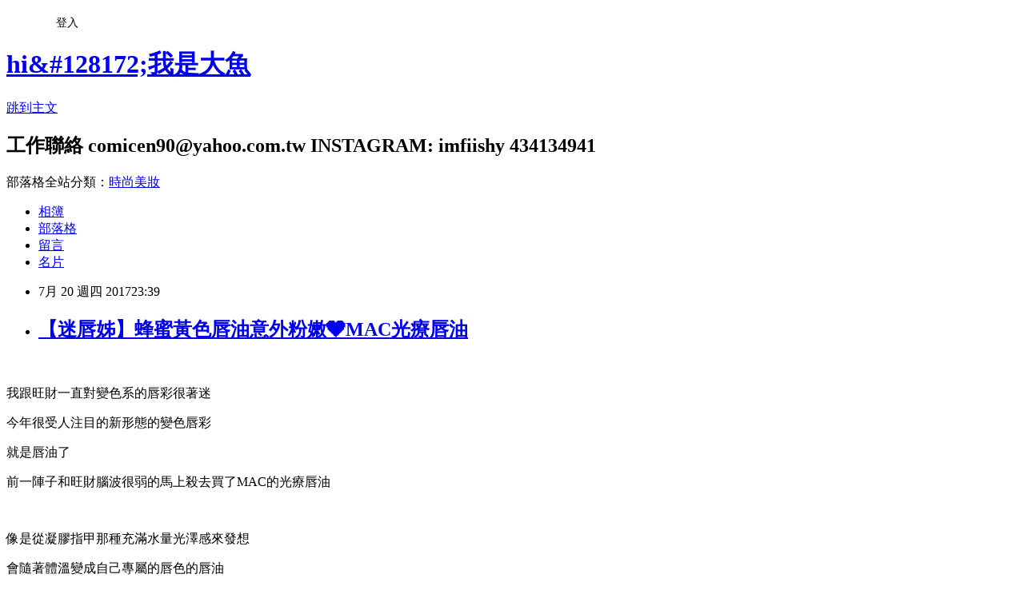

--- FILE ---
content_type: text/html; charset=utf-8
request_url: https://fishyhime.pixnet.net/blog/posts/45167679
body_size: 33300
content:
<!DOCTYPE html><html lang="zh-TW"><head><meta charSet="utf-8"/><meta name="viewport" content="width=device-width, initial-scale=1"/><link rel="stylesheet" href="https://static.1px.tw/blog-next/_next/static/chunks/b1e52b495cc0137c.css" data-precedence="next"/><link rel="stylesheet" href="/fix.css?v=202601181746" type="text/css" data-precedence="medium"/><link rel="stylesheet" href="https://s3.1px.tw/blog/theme/choc/iframe-popup.css?v=202601181746" type="text/css" data-precedence="medium"/><link rel="stylesheet" href="https://s3.1px.tw/blog/theme/choc/plugins.min.css?v=202601181746" type="text/css" data-precedence="medium"/><link rel="stylesheet" href="https://s3.1px.tw/blog/theme/choc/openid-comment.css?v=202601181746" type="text/css" data-precedence="medium"/><link rel="stylesheet" href="https://s3.1px.tw/blog/theme/choc/style.min.css?v=202601181746" type="text/css" data-precedence="medium"/><link rel="stylesheet" href="https://s3.1px.tw/blog/theme/choc/main.min.css?v=202601181746" type="text/css" data-precedence="medium"/><link rel="stylesheet" href="https://pimg.1px.tw/fishyhime/assets/fishyhime.css?v=202601181746" type="text/css" data-precedence="medium"/><link rel="stylesheet" href="https://s3.1px.tw/blog/theme/choc/author-info.css?v=202601181746" type="text/css" data-precedence="medium"/><link rel="stylesheet" href="https://s3.1px.tw/blog/theme/choc/idlePop.min.css?v=202601181746" type="text/css" data-precedence="medium"/><link rel="preload" as="script" fetchPriority="low" href="https://static.1px.tw/blog-next/_next/static/chunks/94688e2baa9fea03.js"/><script src="https://static.1px.tw/blog-next/_next/static/chunks/41eaa5427c45ebcc.js" async=""></script><script src="https://static.1px.tw/blog-next/_next/static/chunks/e2c6231760bc85bd.js" async=""></script><script src="https://static.1px.tw/blog-next/_next/static/chunks/94bde6376cf279be.js" async=""></script><script src="https://static.1px.tw/blog-next/_next/static/chunks/426b9d9d938a9eb4.js" async=""></script><script src="https://static.1px.tw/blog-next/_next/static/chunks/turbopack-5021d21b4b170dda.js" async=""></script><script src="https://static.1px.tw/blog-next/_next/static/chunks/ff1a16fafef87110.js" async=""></script><script src="https://static.1px.tw/blog-next/_next/static/chunks/e308b2b9ce476a3e.js" async=""></script><script src="https://static.1px.tw/blog-next/_next/static/chunks/2bf79572a40338b7.js" async=""></script><script src="https://static.1px.tw/blog-next/_next/static/chunks/d3c6eed28c1dd8e2.js" async=""></script><script src="https://static.1px.tw/blog-next/_next/static/chunks/d4d39cfc2a072218.js" async=""></script><script src="https://static.1px.tw/blog-next/_next/static/chunks/6a5d72c05b9cd4ba.js" async=""></script><script src="https://static.1px.tw/blog-next/_next/static/chunks/8af6103cf1375f47.js" async=""></script><script src="https://static.1px.tw/blog-next/_next/static/chunks/60d08651d643cedc.js" async=""></script><script src="https://static.1px.tw/blog-next/_next/static/chunks/0ae21416dac1fa83.js" async=""></script><script src="https://static.1px.tw/blog-next/_next/static/chunks/6d1100e43ad18157.js" async=""></script><script src="https://static.1px.tw/blog-next/_next/static/chunks/87eeaf7a3b9005e8.js" async=""></script><script src="https://static.1px.tw/blog-next/_next/static/chunks/ed01c75076819ebd.js" async=""></script><script src="https://static.1px.tw/blog-next/_next/static/chunks/a4df8fc19a9a82e6.js" async=""></script><title>【迷唇姊】蜂蜜黃色唇油意外粉嫩❤MAC光療唇油</title><meta name="description" content=" 我跟旺財一直對變色系的唇彩很著迷 今年很受人注目的新形態的變色唇彩 就是唇油了"/><meta name="author" content="hi&amp;#128172;我是大魚"/><meta name="google-adsense-platform-account" content="pub-2647689032095179"/><meta name="fb:app_id" content="101730233200171"/><link rel="canonical" href="https://fishyhime.pixnet.net/blog/posts/45167679"/><meta property="og:title" content="【迷唇姊】蜂蜜黃色唇油意外粉嫩❤MAC光療唇油"/><meta property="og:description" content=" 我跟旺財一直對變色系的唇彩很著迷 今年很受人注目的新形態的變色唇彩 就是唇油了"/><meta property="og:url" content="https://fishyhime.pixnet.net/blog/posts/45167679"/><meta property="og:image" content="https://pimg.1px.tw/fishyhime/1500471943-2917360577.jpg"/><meta property="og:type" content="article"/><meta name="twitter:card" content="summary_large_image"/><meta name="twitter:title" content="【迷唇姊】蜂蜜黃色唇油意外粉嫩❤MAC光療唇油"/><meta name="twitter:description" content=" 我跟旺財一直對變色系的唇彩很著迷 今年很受人注目的新形態的變色唇彩 就是唇油了"/><meta name="twitter:image" content="https://pimg.1px.tw/fishyhime/1500471943-2917360577.jpg"/><link rel="icon" href="/favicon.ico?favicon.a62c60e0.ico" sizes="32x32" type="image/x-icon"/><script src="https://static.1px.tw/blog-next/_next/static/chunks/a6dad97d9634a72d.js" noModule=""></script></head><body><!--$--><!--/$--><!--$?--><template id="B:0"></template><!--/$--><script>requestAnimationFrame(function(){$RT=performance.now()});</script><script src="https://static.1px.tw/blog-next/_next/static/chunks/94688e2baa9fea03.js" id="_R_" async=""></script><div hidden id="S:0"><script id="pixnet-vars">
        window.PIXNET = {
          post_id: "45167679",
          name: "fishyhime",
          user_id: 0,
          blog_id: "171246",
          display_ads: true,
          ad_options: {"chictrip":false}
        };
      </script><script type="text/javascript" src="https://code.jquery.com/jquery-latest.min.js"></script><script id="json-ld-article-script" type="application/ld+json">{"@context":"https:\u002F\u002Fschema.org","@type":"BlogPosting","isAccessibleForFree":true,"mainEntityOfPage":{"@type":"WebPage","@id":"https:\u002F\u002Ffishyhime.pixnet.net\u002Fblog\u002Fposts\u002F45167679"},"headline":"【迷唇姊】蜂蜜黃色唇油意外粉嫩❤MAC光療唇油","description":"\u003Cimg title=\"EE72FB65-D279-41D0-8ABD-B242F8E83B2D.JPG\" src=\"https:\u002F\u002Fpic.pimg.tw\u002Ffishyhime\u002F1500471943-2917360577_n.jpg\" alt=\"EE72FB65-D279-41D0-8ABD-B242F8E83B2D.JPG\" border=\"0\" \u002F\u003E\u003Cbr \u002F\u003E\u003Cbr\u003E&#13; 我跟旺財一直對變色系的唇彩很著迷\u003Cbr\u003E&#13; 今年很受人注目的新形態的變色唇彩\u003Cbr\u003E&#13; 就是唇油了","articleBody":"\u003Cp\u003E\u003Ca href=\"http:\u002F\u002Ffishyhime.pixnet.net\u002Falbum\u002Fphoto\u002F158283020\"\u003E\u003Cimg title=\"EE72FB65-D279-41D0-8ABD-B242F8E83B2D.JPG\" src=\"https:\u002F\u002Fpimg.1px.tw\u002Ffishyhime\u002F1500471943-2917360577.jpg\" alt=\"EE72FB65-D279-41D0-8ABD-B242F8E83B2D.JPG\" border=\"0\" \u002F\u003E\u003C\u002Fa\u003E\u003Ca href=\"http:\u002F\u002Ffishyhime.pixnet.net\u002Falbum\u002Fphoto\u002F158283026\"\u003E\u003Cbr \u002F\u003E\u003C\u002Fa\u003E\u003C\u002Fp\u003E\r\n\u003Cp\u003E我跟旺財一直對變色系的唇彩很著迷\u003C\u002Fp\u003E\r\n\u003Cp\u003E今年很受人注目的新形態的變色唇彩\u003C\u002Fp\u003E\r\n\u003Cp\u003E就是唇油了\u003C\u002Fp\u003E\r\n\u003Cp\u003E前一陣子和旺財腦波很弱的馬上殺去買了MAC的光療唇油\u003C\u002Fp\u003E\r\n\u003Cp\u003E\u003Ca href=\"http:\u002F\u002Ffishyhime.pixnet.net\u002Falbum\u002Fphoto\u002F158283026\"\u003E\u003Cimg title=\"56EC706D-03AE-4F82-8899-8D1604D85585.JPG\" src=\"https:\u002F\u002Fpimg.1px.tw\u002Ffishyhime\u002F1500471948-4038113649.jpg\" alt=\"56EC706D-03AE-4F82-8899-8D1604D85585.JPG\" border=\"0\" \u002F\u003E\u003C\u002Fa\u003E&nbsp;\u003C\u002Fp\u003E\r\n\u003Cp\u003E像是從凝膠指甲那種充滿水量光澤感來發想\u003C\u002Fp\u003E\r\n\u003Cp\u003E會隨著體溫變成自己專屬的唇色的唇油\u003C\u002Fp\u003E\r\n\u003Cp\u003E比起護唇膏更滋潤\u003C\u002Fp\u003E\r\n\u003Cp\u003E比唇蜜更有透明感\u003C\u002Fp\u003E\r\n\u003Cp\u003E&nbsp;\u003C\u002Fp\u003E\r\n\u003Cp\u003E\u003Ca href=\"http:\u002F\u002Ffishyhime.pixnet.net\u002Falbum\u002Fphoto\u002F158283008\"\u003E\u003Cimg title=\"5A5A0652-C435-46C2-9DDC-A10E51E8314E.JPG\" src=\"https:\u002F\u002Fpimg.1px.tw\u002Ffishyhime\u002F1500471933-1373285565.jpg\" alt=\"5A5A0652-C435-46C2-9DDC-A10E51E8314E.JPG\" border=\"0\" \u002F\u003E\u003C\u002Fa\u003E&nbsp;\u003C\u002Fp\u003E\r\n\u003Cp\u003E我還記得我第一個黃色的唇蜜是戀愛魔鏡的\u003C\u002Fp\u003E\r\n\u003Cp\u003E之後還買過ANNA SUI的黃色唇蜜\u003C\u002Fp\u003E\r\n\u003Cp\u003E這兩年人魚眼淚藍色黑色唇蜜非常有討論度\u003C\u002Fp\u003E\r\n\u003Cp\u003E但是其實很早以前\u003C\u002Fp\u003E\r\n\u003Cp\u003E最早出現的特殊色唇蜜\u003C\u002Fp\u003E\r\n\u003Cp\u003E就是這種蜂蜜黃的唇蜜\u003C\u002Fp\u003E\r\n\u003Cp\u003E\u003Ca href=\"http:\u002F\u002Ffishyhime.pixnet.net\u002Falbum\u002Fphoto\u002F158283011\"\u003E\u003Cimg title=\"4D126DBA-47F1-4514-A331-A1275468BA3A.JPG\" src=\"https:\u002F\u002Fpimg.1px.tw\u002Ffishyhime\u002F1500471934-3657310184.jpg\" alt=\"4D126DBA-47F1-4514-A331-A1275468BA3A.JPG\" border=\"0\" \u002F\u003E\u003C\u002Fa\u003E&nbsp;\u003C\u002Fp\u003E\r\n\u003Cp\u003E他雖然看起來顏色一臉很不適合拿來擦在嘴上\u003C\u002Fp\u003E\r\n\u003Cp\u003E但是實際上蜂蜜黃的唇蜜\u003C\u002Fp\u003E\r\n\u003Cp\u003E擦在嘴上都會讓唇色看起來不只比較更有透明感\u003C\u002Fp\u003E\r\n\u003Cp\u003E還會看起來氣色很好很有活力\u003C\u002Fp\u003E\r\n\u003Cp\u003E之前黑唇蜜和藍唇蜜爆紅的時候\u003C\u002Fp\u003E\r\n\u003Cp\u003E我就一直再期待\u003C\u002Fp\u003E\r\n\u003Cp\u003E到底會不會有厲害的黃色唇蜜出現\u003C\u002Fp\u003E\r\n\u003Cp\u003E\u003Ca href=\"http:\u002F\u002Ffishyhime.pixnet.net\u002Falbum\u002Fphoto\u002F158282951\"\u003E\u003Cimg title=\"1D4E120E-73BD-4051-9567-B37A7C0A9695.JPG\" src=\"https:\u002F\u002Fpimg.1px.tw\u002Ffishyhime\u002F1500471919-2030931413.jpg\" alt=\"1D4E120E-73BD-4051-9567-B37A7C0A9695.JPG\" border=\"0\" \u002F\u003E\u003C\u002Fa\u003E&nbsp;\u003Ca href=\"http:\u002F\u002Ffishyhime.pixnet.net\u002Falbum\u002Fphoto\u002F158282939\"\u003E\u003Cimg title=\"0DB43402-FBB4-4B62-BA5F-7FE69DA64E69.JPG\" src=\"https:\u002F\u002Fpimg.1px.tw\u002Ffishyhime\u002F1500471909-948994169.jpg\" alt=\"0DB43402-FBB4-4B62-BA5F-7FE69DA64E69.JPG\" border=\"0\" \u002F\u003E\u003C\u002Fa\u003E&nbsp;\u003C\u002Fp\u003E\r\n\u003Cp\u003EMAC實踐了我小小的願望\u003C\u002Fp\u003E\r\n\u003Cp\u003E今年一系列的變色護唇油\u003C\u002Fp\u003E\r\n\u003Cp\u003E有我最喜歡的蜂蜜黃~~~~~~(拭淚)\u003C\u002Fp\u003E\r\n\u003Cp\u003E一去櫃上試擦就馬上掏心掏肺掏錢包\u003C\u002Fp\u003E\r\n\u003Cp\u003E而且他整個大缺貨我們也很願意等\u003C\u002Fp\u003E\r\n\u003Cp\u003E\u003Ca href=\"http:\u002F\u002Ffishyhime.pixnet.net\u002Falbum\u002Fphoto\u002F158282765\"\u003E\u003Cimg title=\"IMG_9816.JPG\" src=\"https:\u002F\u002Fpimg.1px.tw\u002Ffishyhime\u002F1500471866-661506755.jpg\" alt=\"IMG_9816.JPG\" border=\"0\" \u002F\u003E\u003C\u002Fa\u003E\u003C\u002Fp\u003E\r\n\u003Cp\u003E旺財擦起來是粉粉的桃紅\u003C\u002Fp\u003E\r\n\u003Cp\u003E但是我擦起來會變一點點蜜桃色\u003C\u002Fp\u003E\r\n\u003Cp\u003E擦上去真的超級滋潤\u003C\u002Fp\u003E\r\n\u003Cp\u003E修飾唇紋的效果也好棒\u003C\u002Fp\u003E\r\n\u003Cp\u003E看上去好像很油亮\u003C\u002Fp\u003E\r\n\u003Cp\u003E但是其實很清爽一點都不黏膩\u003C\u002Fp\u003E\r\n\u003Cp\u003E比較像是潤潤的感覺我很喜歡\u003C\u002Fp\u003E\r\n\u003Cp\u003E\u003Ca href=\"http:\u002F\u002Ffishyhime.pixnet.net\u002Falbum\u002Fphoto\u002F158282759\"\u003E\u003Cimg title=\"IMG_9818.JPG\" src=\"https:\u002F\u002Fpimg.1px.tw\u002Ffishyhime\u002F1500471857-1616020737.jpg\" alt=\"IMG_9818.JPG\" border=\"0\" \u002F\u003E\u003C\u002Fa\u003E&nbsp;&nbsp;\u003C\u002Fp\u003E\r\n\u003Cp\u003E而且他有MAC很經典一點點剛剛好\u003C\u002Fp\u003E\r\n\u003Cp\u003E淡淡的香香甜甜味道\u003C\u002Fp\u003E\r\n\u003Cp\u003E擦上去就心情很好\u003C\u002Fp\u003E\r\n\u003Cp\u003E\u003Ca href=\"http:\u002F\u002Ffishyhime.pixnet.net\u002Falbum\u002Fphoto\u002F158282762\"\u003E\u003Cimg title=\"IMG_9817.JPG\" src=\"https:\u002F\u002Fpimg.1px.tw\u002Ffishyhime\u002F1500471862-346389470.jpg\" alt=\"IMG_9817.JPG\" border=\"0\" \u002F\u003E\u003C\u002Fa\u003E&nbsp;\u003C\u002Fp\u003E\r\n\u003Cp\u003E剛擦上去會是很爆炸的水感\u003C\u002Fp\u003E\r\n\u003Cp\u003E但是隨著時間和溫度\u003C\u002Fp\u003E\r\n\u003Cp\u003E好像會看起來從水亮感慢慢變粉嫩\u003C\u002Fp\u003E\r\n\u003Cp\u003E是我很喜歡的杏桃色系\u003C\u002Fp\u003E\r\n\u003Cp\u003E\u003Ca href=\"http:\u002F\u002Ffishyhime.pixnet.net\u002Falbum\u002Fphoto\u002F158283029\"\u003E\u003Cimg title=\"94F3404A-F66C-47B7-951B-0C0DA6ABB3F9.JPG\" src=\"https:\u002F\u002Fpimg.1px.tw\u002Ffishyhime\u002F1500471950-1969140366.jpg\" alt=\"94F3404A-F66C-47B7-951B-0C0DA6ABB3F9.JPG\" border=\"0\" \u002F\u003E\u003C\u002Fa\u003E&nbsp;\u003C\u002Fp\u003E\r\n\u003Cp\u003E馬上大開我對護唇油的大門阿\u003C\u002Fp\u003E\r\n\u003Cp\u003E難怪今年護唇油這麼有討論度\u003C\u002Fp\u003E\r\n\u003Cp\u003E滋潤看起來又可愛\u003C\u002Fp\u003E\r\n\u003Cp\u003E很難抗拒我自己找死這條路無法回頭了\u003C\u002Fp\u003E\r\n\u003Cp\u003E回頭是岸但是我已經在公海了\u003C\u002Fp\u003E\r\n\u003Cp\u003E&nbsp;\u003C\u002Fp\u003E\r\n\u003Cp\u003E\u003Ca href=\"http:\u002F\u002Ffishyhime.pixnet.net\u002Falbum\u002Fphoto\u002F158282924\"\u003E\u003Cimg title=\"584BE93F-B3D2-4E15-AE5C-5D3612962782.JPG\" src=\"https:\u002F\u002Fpimg.1px.tw\u002Ffishyhime\u002F1500471898-3416222352.jpg\" alt=\"584BE93F-B3D2-4E15-AE5C-5D3612962782.JPG\" border=\"0\" \u002F\u003E\u003C\u002Fa\u003E\u003C\u002Fp\u003E\r\n\u003Cp\u003E&nbsp;\u003C\u002Fp\u003E\r\n\u003Cp\u003E馬上跟旺財再去買其他顏色\u003C\u002Fp\u003E\r\n\u003Cp\u003E這東西很棒耶可以變成常態商品嗎\u003C\u002Fp\u003E\r\n\u003Cp\u003E拜託\u003C\u002Fp\u003E\r\n\u003Cp\u003E&nbsp;\u003C\u002Fp\u003E\r\n\u003Cp\u003E&nbsp;\u003C\u002Fp\u003E\r\n\u003Cp\u003E&nbsp;&nbsp;\u003C\u002Fp\u003E\r\n\u003Cp\u003E&nbsp;\u003C\u002Fp\u003E","image":["https:\u002F\u002Fpimg.1px.tw\u002Ffishyhime\u002F1500471943-2917360577.jpg"],"author":{"@type":"Person","name":"hi&#128172;我是大魚","url":"https:\u002F\u002Fwww.pixnet.net\u002Fpcard\u002Ffishyhime"},"publisher":{"@type":"Organization","name":"hi&#128172;我是大魚","logo":{"@type":"ImageObject","url":"https:\u002F\u002Fs3.1px.tw\u002Fblog\u002Fcommon\u002Favatar\u002Fblog_cover_light.jpg"}},"datePublished":"2017-07-20T15:39:28.000Z","dateModified":"","keywords":[],"articleSection":"幾張嘴也不夠擦"}</script><template id="P:1"></template><template id="P:2"></template><template id="P:3"></template><section aria-label="Notifications alt+T" tabindex="-1" aria-live="polite" aria-relevant="additions text" aria-atomic="false"></section></div><script>(self.__next_f=self.__next_f||[]).push([0])</script><script>self.__next_f.push([1,"1:\"$Sreact.fragment\"\n3:I[39756,[\"https://static.1px.tw/blog-next/_next/static/chunks/ff1a16fafef87110.js\",\"https://static.1px.tw/blog-next/_next/static/chunks/e308b2b9ce476a3e.js\"],\"default\"]\n4:I[53536,[\"https://static.1px.tw/blog-next/_next/static/chunks/ff1a16fafef87110.js\",\"https://static.1px.tw/blog-next/_next/static/chunks/e308b2b9ce476a3e.js\"],\"default\"]\n6:I[97367,[\"https://static.1px.tw/blog-next/_next/static/chunks/ff1a16fafef87110.js\",\"https://static.1px.tw/blog-next/_next/static/chunks/e308b2b9ce476a3e.js\"],\"OutletBoundary\"]\n8:I[97367,[\"https://static.1px.tw/blog-next/_next/static/chunks/ff1a16fafef87110.js\",\"https://static.1px.tw/blog-next/_next/static/chunks/e308b2b9ce476a3e.js\"],\"ViewportBoundary\"]\na:I[97367,[\"https://static.1px.tw/blog-next/_next/static/chunks/ff1a16fafef87110.js\",\"https://static.1px.tw/blog-next/_next/static/chunks/e308b2b9ce476a3e.js\"],\"MetadataBoundary\"]\nc:I[63491,[\"https://static.1px.tw/blog-next/_next/static/chunks/2bf79572a40338b7.js\",\"https://static.1px.tw/blog-next/_next/static/chunks/d3c6eed28c1dd8e2.js\"],\"default\"]\n:HL[\"https://static.1px.tw/blog-next/_next/static/chunks/b1e52b495cc0137c.css\",\"style\"]\n"])</script><script>self.__next_f.push([1,"0:{\"P\":null,\"b\":\"jLMCWaFgMfR_swzrVDvgI\",\"c\":[\"\",\"blog\",\"posts\",\"45167679\"],\"q\":\"\",\"i\":false,\"f\":[[[\"\",{\"children\":[\"blog\",{\"children\":[\"posts\",{\"children\":[[\"id\",\"45167679\",\"d\"],{\"children\":[\"__PAGE__\",{}]}]}]}]},\"$undefined\",\"$undefined\",true],[[\"$\",\"$1\",\"c\",{\"children\":[[[\"$\",\"script\",\"script-0\",{\"src\":\"https://static.1px.tw/blog-next/_next/static/chunks/d4d39cfc2a072218.js\",\"async\":true,\"nonce\":\"$undefined\"}],[\"$\",\"script\",\"script-1\",{\"src\":\"https://static.1px.tw/blog-next/_next/static/chunks/6a5d72c05b9cd4ba.js\",\"async\":true,\"nonce\":\"$undefined\"}],[\"$\",\"script\",\"script-2\",{\"src\":\"https://static.1px.tw/blog-next/_next/static/chunks/8af6103cf1375f47.js\",\"async\":true,\"nonce\":\"$undefined\"}]],\"$L2\"]}],{\"children\":[[\"$\",\"$1\",\"c\",{\"children\":[null,[\"$\",\"$L3\",null,{\"parallelRouterKey\":\"children\",\"error\":\"$undefined\",\"errorStyles\":\"$undefined\",\"errorScripts\":\"$undefined\",\"template\":[\"$\",\"$L4\",null,{}],\"templateStyles\":\"$undefined\",\"templateScripts\":\"$undefined\",\"notFound\":\"$undefined\",\"forbidden\":\"$undefined\",\"unauthorized\":\"$undefined\"}]]}],{\"children\":[[\"$\",\"$1\",\"c\",{\"children\":[null,[\"$\",\"$L3\",null,{\"parallelRouterKey\":\"children\",\"error\":\"$undefined\",\"errorStyles\":\"$undefined\",\"errorScripts\":\"$undefined\",\"template\":[\"$\",\"$L4\",null,{}],\"templateStyles\":\"$undefined\",\"templateScripts\":\"$undefined\",\"notFound\":\"$undefined\",\"forbidden\":\"$undefined\",\"unauthorized\":\"$undefined\"}]]}],{\"children\":[[\"$\",\"$1\",\"c\",{\"children\":[null,[\"$\",\"$L3\",null,{\"parallelRouterKey\":\"children\",\"error\":\"$undefined\",\"errorStyles\":\"$undefined\",\"errorScripts\":\"$undefined\",\"template\":[\"$\",\"$L4\",null,{}],\"templateStyles\":\"$undefined\",\"templateScripts\":\"$undefined\",\"notFound\":\"$undefined\",\"forbidden\":\"$undefined\",\"unauthorized\":\"$undefined\"}]]}],{\"children\":[[\"$\",\"$1\",\"c\",{\"children\":[\"$L5\",[[\"$\",\"link\",\"0\",{\"rel\":\"stylesheet\",\"href\":\"https://static.1px.tw/blog-next/_next/static/chunks/b1e52b495cc0137c.css\",\"precedence\":\"next\",\"crossOrigin\":\"$undefined\",\"nonce\":\"$undefined\"}],[\"$\",\"script\",\"script-0\",{\"src\":\"https://static.1px.tw/blog-next/_next/static/chunks/0ae21416dac1fa83.js\",\"async\":true,\"nonce\":\"$undefined\"}],[\"$\",\"script\",\"script-1\",{\"src\":\"https://static.1px.tw/blog-next/_next/static/chunks/6d1100e43ad18157.js\",\"async\":true,\"nonce\":\"$undefined\"}],[\"$\",\"script\",\"script-2\",{\"src\":\"https://static.1px.tw/blog-next/_next/static/chunks/87eeaf7a3b9005e8.js\",\"async\":true,\"nonce\":\"$undefined\"}],[\"$\",\"script\",\"script-3\",{\"src\":\"https://static.1px.tw/blog-next/_next/static/chunks/ed01c75076819ebd.js\",\"async\":true,\"nonce\":\"$undefined\"}],[\"$\",\"script\",\"script-4\",{\"src\":\"https://static.1px.tw/blog-next/_next/static/chunks/a4df8fc19a9a82e6.js\",\"async\":true,\"nonce\":\"$undefined\"}]],[\"$\",\"$L6\",null,{\"children\":\"$@7\"}]]}],{},null,false,false]},null,false,false]},null,false,false]},null,false,false]},null,false,false],[\"$\",\"$1\",\"h\",{\"children\":[null,[\"$\",\"$L8\",null,{\"children\":\"$@9\"}],[\"$\",\"$La\",null,{\"children\":\"$@b\"}],null]}],false]],\"m\":\"$undefined\",\"G\":[\"$c\",[]],\"S\":false}\n"])</script><script>self.__next_f.push([1,"9:[[\"$\",\"meta\",\"0\",{\"charSet\":\"utf-8\"}],[\"$\",\"meta\",\"1\",{\"name\":\"viewport\",\"content\":\"width=device-width, initial-scale=1\"}]]\n"])</script><script>self.__next_f.push([1,"d:I[79520,[\"https://static.1px.tw/blog-next/_next/static/chunks/d4d39cfc2a072218.js\",\"https://static.1px.tw/blog-next/_next/static/chunks/6a5d72c05b9cd4ba.js\",\"https://static.1px.tw/blog-next/_next/static/chunks/8af6103cf1375f47.js\"],\"\"]\n10:I[2352,[\"https://static.1px.tw/blog-next/_next/static/chunks/d4d39cfc2a072218.js\",\"https://static.1px.tw/blog-next/_next/static/chunks/6a5d72c05b9cd4ba.js\",\"https://static.1px.tw/blog-next/_next/static/chunks/8af6103cf1375f47.js\"],\"AdultWarningModal\"]\n11:I[69182,[\"https://static.1px.tw/blog-next/_next/static/chunks/d4d39cfc2a072218.js\",\"https://static.1px.tw/blog-next/_next/static/chunks/6a5d72c05b9cd4ba.js\",\"https://static.1px.tw/blog-next/_next/static/chunks/8af6103cf1375f47.js\"],\"HydrationComplete\"]\n12:I[12985,[\"https://static.1px.tw/blog-next/_next/static/chunks/d4d39cfc2a072218.js\",\"https://static.1px.tw/blog-next/_next/static/chunks/6a5d72c05b9cd4ba.js\",\"https://static.1px.tw/blog-next/_next/static/chunks/8af6103cf1375f47.js\"],\"NuqsAdapter\"]\n13:I[82782,[\"https://static.1px.tw/blog-next/_next/static/chunks/d4d39cfc2a072218.js\",\"https://static.1px.tw/blog-next/_next/static/chunks/6a5d72c05b9cd4ba.js\",\"https://static.1px.tw/blog-next/_next/static/chunks/8af6103cf1375f47.js\"],\"RefineContext\"]\n14:I[29306,[\"https://static.1px.tw/blog-next/_next/static/chunks/d4d39cfc2a072218.js\",\"https://static.1px.tw/blog-next/_next/static/chunks/6a5d72c05b9cd4ba.js\",\"https://static.1px.tw/blog-next/_next/static/chunks/8af6103cf1375f47.js\",\"https://static.1px.tw/blog-next/_next/static/chunks/60d08651d643cedc.js\",\"https://static.1px.tw/blog-next/_next/static/chunks/d3c6eed28c1dd8e2.js\"],\"default\"]\n2:[\"$\",\"html\",null,{\"lang\":\"zh-TW\",\"children\":[[\"$\",\"$Ld\",null,{\"id\":\"google-tag-manager\",\"strategy\":\"afterInteractive\",\"children\":\"\\n(function(w,d,s,l,i){w[l]=w[l]||[];w[l].push({'gtm.start':\\nnew Date().getTime(),event:'gtm.js'});var f=d.getElementsByTagName(s)[0],\\nj=d.createElement(s),dl=l!='dataLayer'?'\u0026l='+l:'';j.async=true;j.src=\\n'https://www.googletagmanager.com/gtm.js?id='+i+dl;f.parentNode.insertBefore(j,f);\\n})(window,document,'script','dataLayer','GTM-TRLQMPKX');\\n  \"}],\"$Le\",\"$Lf\",[\"$\",\"body\",null,{\"children\":[[\"$\",\"$L10\",null,{\"display\":false}],[\"$\",\"$L11\",null,{}],[\"$\",\"$L12\",null,{\"children\":[\"$\",\"$L13\",null,{\"children\":[\"$\",\"$L3\",null,{\"parallelRouterKey\":\"children\",\"error\":\"$undefined\",\"errorStyles\":\"$undefined\",\"errorScripts\":\"$undefined\",\"template\":[\"$\",\"$L4\",null,{}],\"templateStyles\":\"$undefined\",\"templateScripts\":\"$undefined\",\"notFound\":[[\"$\",\"$L14\",null,{}],[]],\"forbidden\":\"$undefined\",\"unauthorized\":\"$undefined\"}]}]}]]}]]}]\n"])</script><script>self.__next_f.push([1,"e:null\nf:null\n"])</script><script>self.__next_f.push([1,"16:I[27201,[\"https://static.1px.tw/blog-next/_next/static/chunks/ff1a16fafef87110.js\",\"https://static.1px.tw/blog-next/_next/static/chunks/e308b2b9ce476a3e.js\"],\"IconMark\"]\n5:[[\"$\",\"script\",null,{\"id\":\"pixnet-vars\",\"children\":\"\\n        window.PIXNET = {\\n          post_id: \\\"45167679\\\",\\n          name: \\\"fishyhime\\\",\\n          user_id: 0,\\n          blog_id: \\\"171246\\\",\\n          display_ads: true,\\n          ad_options: {\\\"chictrip\\\":false}\\n        };\\n      \"}],\"$L15\"]\n"])</script><script>self.__next_f.push([1,"b:[[\"$\",\"title\",\"0\",{\"children\":\"【迷唇姊】蜂蜜黃色唇油意外粉嫩❤MAC光療唇油\"}],[\"$\",\"meta\",\"1\",{\"name\":\"description\",\"content\":\"\\r 我跟旺財一直對變色系的唇彩很著迷\\r 今年很受人注目的新形態的變色唇彩\\r 就是唇油了\"}],[\"$\",\"meta\",\"2\",{\"name\":\"author\",\"content\":\"hi\u0026#128172;我是大魚\"}],[\"$\",\"meta\",\"3\",{\"name\":\"google-adsense-platform-account\",\"content\":\"pub-2647689032095179\"}],[\"$\",\"meta\",\"4\",{\"name\":\"fb:app_id\",\"content\":\"101730233200171\"}],[\"$\",\"link\",\"5\",{\"rel\":\"canonical\",\"href\":\"https://fishyhime.pixnet.net/blog/posts/45167679\"}],[\"$\",\"meta\",\"6\",{\"property\":\"og:title\",\"content\":\"【迷唇姊】蜂蜜黃色唇油意外粉嫩❤MAC光療唇油\"}],[\"$\",\"meta\",\"7\",{\"property\":\"og:description\",\"content\":\"\\r 我跟旺財一直對變色系的唇彩很著迷\\r 今年很受人注目的新形態的變色唇彩\\r 就是唇油了\"}],[\"$\",\"meta\",\"8\",{\"property\":\"og:url\",\"content\":\"https://fishyhime.pixnet.net/blog/posts/45167679\"}],[\"$\",\"meta\",\"9\",{\"property\":\"og:image\",\"content\":\"https://pimg.1px.tw/fishyhime/1500471943-2917360577.jpg\"}],[\"$\",\"meta\",\"10\",{\"property\":\"og:type\",\"content\":\"article\"}],[\"$\",\"meta\",\"11\",{\"name\":\"twitter:card\",\"content\":\"summary_large_image\"}],[\"$\",\"meta\",\"12\",{\"name\":\"twitter:title\",\"content\":\"【迷唇姊】蜂蜜黃色唇油意外粉嫩❤MAC光療唇油\"}],[\"$\",\"meta\",\"13\",{\"name\":\"twitter:description\",\"content\":\"\\r 我跟旺財一直對變色系的唇彩很著迷\\r 今年很受人注目的新形態的變色唇彩\\r 就是唇油了\"}],[\"$\",\"meta\",\"14\",{\"name\":\"twitter:image\",\"content\":\"https://pimg.1px.tw/fishyhime/1500471943-2917360577.jpg\"}],[\"$\",\"link\",\"15\",{\"rel\":\"icon\",\"href\":\"/favicon.ico?favicon.a62c60e0.ico\",\"sizes\":\"32x32\",\"type\":\"image/x-icon\"}],[\"$\",\"$L16\",\"16\",{}]]\n"])</script><script>self.__next_f.push([1,"7:null\n"])</script><script>self.__next_f.push([1,":HL[\"/fix.css?v=202601181746\",\"style\",{\"type\":\"text/css\"}]\n:HL[\"https://s3.1px.tw/blog/theme/choc/iframe-popup.css?v=202601181746\",\"style\",{\"type\":\"text/css\"}]\n:HL[\"https://s3.1px.tw/blog/theme/choc/plugins.min.css?v=202601181746\",\"style\",{\"type\":\"text/css\"}]\n:HL[\"https://s3.1px.tw/blog/theme/choc/openid-comment.css?v=202601181746\",\"style\",{\"type\":\"text/css\"}]\n:HL[\"https://s3.1px.tw/blog/theme/choc/style.min.css?v=202601181746\",\"style\",{\"type\":\"text/css\"}]\n:HL[\"https://s3.1px.tw/blog/theme/choc/main.min.css?v=202601181746\",\"style\",{\"type\":\"text/css\"}]\n:HL[\"https://pimg.1px.tw/fishyhime/assets/fishyhime.css?v=202601181746\",\"style\",{\"type\":\"text/css\"}]\n:HL[\"https://s3.1px.tw/blog/theme/choc/author-info.css?v=202601181746\",\"style\",{\"type\":\"text/css\"}]\n:HL[\"https://s3.1px.tw/blog/theme/choc/idlePop.min.css?v=202601181746\",\"style\",{\"type\":\"text/css\"}]\n17:T23d6,"])</script><script>self.__next_f.push([1,"{\"@context\":\"https:\\u002F\\u002Fschema.org\",\"@type\":\"BlogPosting\",\"isAccessibleForFree\":true,\"mainEntityOfPage\":{\"@type\":\"WebPage\",\"@id\":\"https:\\u002F\\u002Ffishyhime.pixnet.net\\u002Fblog\\u002Fposts\\u002F45167679\"},\"headline\":\"【迷唇姊】蜂蜜黃色唇油意外粉嫩❤MAC光療唇油\",\"description\":\"\\u003Cimg title=\\\"EE72FB65-D279-41D0-8ABD-B242F8E83B2D.JPG\\\" src=\\\"https:\\u002F\\u002Fpic.pimg.tw\\u002Ffishyhime\\u002F1500471943-2917360577_n.jpg\\\" alt=\\\"EE72FB65-D279-41D0-8ABD-B242F8E83B2D.JPG\\\" border=\\\"0\\\" \\u002F\\u003E\\u003Cbr \\u002F\\u003E\\u003Cbr\\u003E\u0026#13; 我跟旺財一直對變色系的唇彩很著迷\\u003Cbr\\u003E\u0026#13; 今年很受人注目的新形態的變色唇彩\\u003Cbr\\u003E\u0026#13; 就是唇油了\",\"articleBody\":\"\\u003Cp\\u003E\\u003Ca href=\\\"http:\\u002F\\u002Ffishyhime.pixnet.net\\u002Falbum\\u002Fphoto\\u002F158283020\\\"\\u003E\\u003Cimg title=\\\"EE72FB65-D279-41D0-8ABD-B242F8E83B2D.JPG\\\" src=\\\"https:\\u002F\\u002Fpimg.1px.tw\\u002Ffishyhime\\u002F1500471943-2917360577.jpg\\\" alt=\\\"EE72FB65-D279-41D0-8ABD-B242F8E83B2D.JPG\\\" border=\\\"0\\\" \\u002F\\u003E\\u003C\\u002Fa\\u003E\\u003Ca href=\\\"http:\\u002F\\u002Ffishyhime.pixnet.net\\u002Falbum\\u002Fphoto\\u002F158283026\\\"\\u003E\\u003Cbr \\u002F\\u003E\\u003C\\u002Fa\\u003E\\u003C\\u002Fp\\u003E\\r\\n\\u003Cp\\u003E我跟旺財一直對變色系的唇彩很著迷\\u003C\\u002Fp\\u003E\\r\\n\\u003Cp\\u003E今年很受人注目的新形態的變色唇彩\\u003C\\u002Fp\\u003E\\r\\n\\u003Cp\\u003E就是唇油了\\u003C\\u002Fp\\u003E\\r\\n\\u003Cp\\u003E前一陣子和旺財腦波很弱的馬上殺去買了MAC的光療唇油\\u003C\\u002Fp\\u003E\\r\\n\\u003Cp\\u003E\\u003Ca href=\\\"http:\\u002F\\u002Ffishyhime.pixnet.net\\u002Falbum\\u002Fphoto\\u002F158283026\\\"\\u003E\\u003Cimg title=\\\"56EC706D-03AE-4F82-8899-8D1604D85585.JPG\\\" src=\\\"https:\\u002F\\u002Fpimg.1px.tw\\u002Ffishyhime\\u002F1500471948-4038113649.jpg\\\" alt=\\\"56EC706D-03AE-4F82-8899-8D1604D85585.JPG\\\" border=\\\"0\\\" \\u002F\\u003E\\u003C\\u002Fa\\u003E\u0026nbsp;\\u003C\\u002Fp\\u003E\\r\\n\\u003Cp\\u003E像是從凝膠指甲那種充滿水量光澤感來發想\\u003C\\u002Fp\\u003E\\r\\n\\u003Cp\\u003E會隨著體溫變成自己專屬的唇色的唇油\\u003C\\u002Fp\\u003E\\r\\n\\u003Cp\\u003E比起護唇膏更滋潤\\u003C\\u002Fp\\u003E\\r\\n\\u003Cp\\u003E比唇蜜更有透明感\\u003C\\u002Fp\\u003E\\r\\n\\u003Cp\\u003E\u0026nbsp;\\u003C\\u002Fp\\u003E\\r\\n\\u003Cp\\u003E\\u003Ca href=\\\"http:\\u002F\\u002Ffishyhime.pixnet.net\\u002Falbum\\u002Fphoto\\u002F158283008\\\"\\u003E\\u003Cimg title=\\\"5A5A0652-C435-46C2-9DDC-A10E51E8314E.JPG\\\" src=\\\"https:\\u002F\\u002Fpimg.1px.tw\\u002Ffishyhime\\u002F1500471933-1373285565.jpg\\\" alt=\\\"5A5A0652-C435-46C2-9DDC-A10E51E8314E.JPG\\\" border=\\\"0\\\" \\u002F\\u003E\\u003C\\u002Fa\\u003E\u0026nbsp;\\u003C\\u002Fp\\u003E\\r\\n\\u003Cp\\u003E我還記得我第一個黃色的唇蜜是戀愛魔鏡的\\u003C\\u002Fp\\u003E\\r\\n\\u003Cp\\u003E之後還買過ANNA SUI的黃色唇蜜\\u003C\\u002Fp\\u003E\\r\\n\\u003Cp\\u003E這兩年人魚眼淚藍色黑色唇蜜非常有討論度\\u003C\\u002Fp\\u003E\\r\\n\\u003Cp\\u003E但是其實很早以前\\u003C\\u002Fp\\u003E\\r\\n\\u003Cp\\u003E最早出現的特殊色唇蜜\\u003C\\u002Fp\\u003E\\r\\n\\u003Cp\\u003E就是這種蜂蜜黃的唇蜜\\u003C\\u002Fp\\u003E\\r\\n\\u003Cp\\u003E\\u003Ca href=\\\"http:\\u002F\\u002Ffishyhime.pixnet.net\\u002Falbum\\u002Fphoto\\u002F158283011\\\"\\u003E\\u003Cimg title=\\\"4D126DBA-47F1-4514-A331-A1275468BA3A.JPG\\\" src=\\\"https:\\u002F\\u002Fpimg.1px.tw\\u002Ffishyhime\\u002F1500471934-3657310184.jpg\\\" alt=\\\"4D126DBA-47F1-4514-A331-A1275468BA3A.JPG\\\" border=\\\"0\\\" \\u002F\\u003E\\u003C\\u002Fa\\u003E\u0026nbsp;\\u003C\\u002Fp\\u003E\\r\\n\\u003Cp\\u003E他雖然看起來顏色一臉很不適合拿來擦在嘴上\\u003C\\u002Fp\\u003E\\r\\n\\u003Cp\\u003E但是實際上蜂蜜黃的唇蜜\\u003C\\u002Fp\\u003E\\r\\n\\u003Cp\\u003E擦在嘴上都會讓唇色看起來不只比較更有透明感\\u003C\\u002Fp\\u003E\\r\\n\\u003Cp\\u003E還會看起來氣色很好很有活力\\u003C\\u002Fp\\u003E\\r\\n\\u003Cp\\u003E之前黑唇蜜和藍唇蜜爆紅的時候\\u003C\\u002Fp\\u003E\\r\\n\\u003Cp\\u003E我就一直再期待\\u003C\\u002Fp\\u003E\\r\\n\\u003Cp\\u003E到底會不會有厲害的黃色唇蜜出現\\u003C\\u002Fp\\u003E\\r\\n\\u003Cp\\u003E\\u003Ca href=\\\"http:\\u002F\\u002Ffishyhime.pixnet.net\\u002Falbum\\u002Fphoto\\u002F158282951\\\"\\u003E\\u003Cimg title=\\\"1D4E120E-73BD-4051-9567-B37A7C0A9695.JPG\\\" src=\\\"https:\\u002F\\u002Fpimg.1px.tw\\u002Ffishyhime\\u002F1500471919-2030931413.jpg\\\" alt=\\\"1D4E120E-73BD-4051-9567-B37A7C0A9695.JPG\\\" border=\\\"0\\\" \\u002F\\u003E\\u003C\\u002Fa\\u003E\u0026nbsp;\\u003Ca href=\\\"http:\\u002F\\u002Ffishyhime.pixnet.net\\u002Falbum\\u002Fphoto\\u002F158282939\\\"\\u003E\\u003Cimg title=\\\"0DB43402-FBB4-4B62-BA5F-7FE69DA64E69.JPG\\\" src=\\\"https:\\u002F\\u002Fpimg.1px.tw\\u002Ffishyhime\\u002F1500471909-948994169.jpg\\\" alt=\\\"0DB43402-FBB4-4B62-BA5F-7FE69DA64E69.JPG\\\" border=\\\"0\\\" \\u002F\\u003E\\u003C\\u002Fa\\u003E\u0026nbsp;\\u003C\\u002Fp\\u003E\\r\\n\\u003Cp\\u003EMAC實踐了我小小的願望\\u003C\\u002Fp\\u003E\\r\\n\\u003Cp\\u003E今年一系列的變色護唇油\\u003C\\u002Fp\\u003E\\r\\n\\u003Cp\\u003E有我最喜歡的蜂蜜黃~~~~~~(拭淚)\\u003C\\u002Fp\\u003E\\r\\n\\u003Cp\\u003E一去櫃上試擦就馬上掏心掏肺掏錢包\\u003C\\u002Fp\\u003E\\r\\n\\u003Cp\\u003E而且他整個大缺貨我們也很願意等\\u003C\\u002Fp\\u003E\\r\\n\\u003Cp\\u003E\\u003Ca href=\\\"http:\\u002F\\u002Ffishyhime.pixnet.net\\u002Falbum\\u002Fphoto\\u002F158282765\\\"\\u003E\\u003Cimg title=\\\"IMG_9816.JPG\\\" src=\\\"https:\\u002F\\u002Fpimg.1px.tw\\u002Ffishyhime\\u002F1500471866-661506755.jpg\\\" alt=\\\"IMG_9816.JPG\\\" border=\\\"0\\\" \\u002F\\u003E\\u003C\\u002Fa\\u003E\\u003C\\u002Fp\\u003E\\r\\n\\u003Cp\\u003E旺財擦起來是粉粉的桃紅\\u003C\\u002Fp\\u003E\\r\\n\\u003Cp\\u003E但是我擦起來會變一點點蜜桃色\\u003C\\u002Fp\\u003E\\r\\n\\u003Cp\\u003E擦上去真的超級滋潤\\u003C\\u002Fp\\u003E\\r\\n\\u003Cp\\u003E修飾唇紋的效果也好棒\\u003C\\u002Fp\\u003E\\r\\n\\u003Cp\\u003E看上去好像很油亮\\u003C\\u002Fp\\u003E\\r\\n\\u003Cp\\u003E但是其實很清爽一點都不黏膩\\u003C\\u002Fp\\u003E\\r\\n\\u003Cp\\u003E比較像是潤潤的感覺我很喜歡\\u003C\\u002Fp\\u003E\\r\\n\\u003Cp\\u003E\\u003Ca href=\\\"http:\\u002F\\u002Ffishyhime.pixnet.net\\u002Falbum\\u002Fphoto\\u002F158282759\\\"\\u003E\\u003Cimg title=\\\"IMG_9818.JPG\\\" src=\\\"https:\\u002F\\u002Fpimg.1px.tw\\u002Ffishyhime\\u002F1500471857-1616020737.jpg\\\" alt=\\\"IMG_9818.JPG\\\" border=\\\"0\\\" \\u002F\\u003E\\u003C\\u002Fa\\u003E\u0026nbsp;\u0026nbsp;\\u003C\\u002Fp\\u003E\\r\\n\\u003Cp\\u003E而且他有MAC很經典一點點剛剛好\\u003C\\u002Fp\\u003E\\r\\n\\u003Cp\\u003E淡淡的香香甜甜味道\\u003C\\u002Fp\\u003E\\r\\n\\u003Cp\\u003E擦上去就心情很好\\u003C\\u002Fp\\u003E\\r\\n\\u003Cp\\u003E\\u003Ca href=\\\"http:\\u002F\\u002Ffishyhime.pixnet.net\\u002Falbum\\u002Fphoto\\u002F158282762\\\"\\u003E\\u003Cimg title=\\\"IMG_9817.JPG\\\" src=\\\"https:\\u002F\\u002Fpimg.1px.tw\\u002Ffishyhime\\u002F1500471862-346389470.jpg\\\" alt=\\\"IMG_9817.JPG\\\" border=\\\"0\\\" \\u002F\\u003E\\u003C\\u002Fa\\u003E\u0026nbsp;\\u003C\\u002Fp\\u003E\\r\\n\\u003Cp\\u003E剛擦上去會是很爆炸的水感\\u003C\\u002Fp\\u003E\\r\\n\\u003Cp\\u003E但是隨著時間和溫度\\u003C\\u002Fp\\u003E\\r\\n\\u003Cp\\u003E好像會看起來從水亮感慢慢變粉嫩\\u003C\\u002Fp\\u003E\\r\\n\\u003Cp\\u003E是我很喜歡的杏桃色系\\u003C\\u002Fp\\u003E\\r\\n\\u003Cp\\u003E\\u003Ca href=\\\"http:\\u002F\\u002Ffishyhime.pixnet.net\\u002Falbum\\u002Fphoto\\u002F158283029\\\"\\u003E\\u003Cimg title=\\\"94F3404A-F66C-47B7-951B-0C0DA6ABB3F9.JPG\\\" src=\\\"https:\\u002F\\u002Fpimg.1px.tw\\u002Ffishyhime\\u002F1500471950-1969140366.jpg\\\" alt=\\\"94F3404A-F66C-47B7-951B-0C0DA6ABB3F9.JPG\\\" border=\\\"0\\\" \\u002F\\u003E\\u003C\\u002Fa\\u003E\u0026nbsp;\\u003C\\u002Fp\\u003E\\r\\n\\u003Cp\\u003E馬上大開我對護唇油的大門阿\\u003C\\u002Fp\\u003E\\r\\n\\u003Cp\\u003E難怪今年護唇油這麼有討論度\\u003C\\u002Fp\\u003E\\r\\n\\u003Cp\\u003E滋潤看起來又可愛\\u003C\\u002Fp\\u003E\\r\\n\\u003Cp\\u003E很難抗拒我自己找死這條路無法回頭了\\u003C\\u002Fp\\u003E\\r\\n\\u003Cp\\u003E回頭是岸但是我已經在公海了\\u003C\\u002Fp\\u003E\\r\\n\\u003Cp\\u003E\u0026nbsp;\\u003C\\u002Fp\\u003E\\r\\n\\u003Cp\\u003E\\u003Ca href=\\\"http:\\u002F\\u002Ffishyhime.pixnet.net\\u002Falbum\\u002Fphoto\\u002F158282924\\\"\\u003E\\u003Cimg title=\\\"584BE93F-B3D2-4E15-AE5C-5D3612962782.JPG\\\" src=\\\"https:\\u002F\\u002Fpimg.1px.tw\\u002Ffishyhime\\u002F1500471898-3416222352.jpg\\\" alt=\\\"584BE93F-B3D2-4E15-AE5C-5D3612962782.JPG\\\" border=\\\"0\\\" \\u002F\\u003E\\u003C\\u002Fa\\u003E\\u003C\\u002Fp\\u003E\\r\\n\\u003Cp\\u003E\u0026nbsp;\\u003C\\u002Fp\\u003E\\r\\n\\u003Cp\\u003E馬上跟旺財再去買其他顏色\\u003C\\u002Fp\\u003E\\r\\n\\u003Cp\\u003E這東西很棒耶可以變成常態商品嗎\\u003C\\u002Fp\\u003E\\r\\n\\u003Cp\\u003E拜託\\u003C\\u002Fp\\u003E\\r\\n\\u003Cp\\u003E\u0026nbsp;\\u003C\\u002Fp\\u003E\\r\\n\\u003Cp\\u003E\u0026nbsp;\\u003C\\u002Fp\\u003E\\r\\n\\u003Cp\\u003E\u0026nbsp;\u0026nbsp;\\u003C\\u002Fp\\u003E\\r\\n\\u003Cp\\u003E\u0026nbsp;\\u003C\\u002Fp\\u003E\",\"image\":[\"https:\\u002F\\u002Fpimg.1px.tw\\u002Ffishyhime\\u002F1500471943-2917360577.jpg\"],\"author\":{\"@type\":\"Person\",\"name\":\"hi\u0026#128172;我是大魚\",\"url\":\"https:\\u002F\\u002Fwww.pixnet.net\\u002Fpcard\\u002Ffishyhime\"},\"publisher\":{\"@type\":\"Organization\",\"name\":\"hi\u0026#128172;我是大魚\",\"logo\":{\"@type\":\"ImageObject\",\"url\":\"https:\\u002F\\u002Fs3.1px.tw\\u002Fblog\\u002Fcommon\\u002Favatar\\u002Fblog_cover_light.jpg\"}},\"datePublished\":\"2017-07-20T15:39:28.000Z\",\"dateModified\":\"\",\"keywords\":[],\"articleSection\":\"幾張嘴也不夠擦\"}"])</script><script>self.__next_f.push([1,"15:[[[[\"$\",\"link\",\"/fix.css?v=202601181746\",{\"rel\":\"stylesheet\",\"href\":\"/fix.css?v=202601181746\",\"type\":\"text/css\",\"precedence\":\"medium\"}],[\"$\",\"link\",\"https://s3.1px.tw/blog/theme/choc/iframe-popup.css?v=202601181746\",{\"rel\":\"stylesheet\",\"href\":\"https://s3.1px.tw/blog/theme/choc/iframe-popup.css?v=202601181746\",\"type\":\"text/css\",\"precedence\":\"medium\"}],[\"$\",\"link\",\"https://s3.1px.tw/blog/theme/choc/plugins.min.css?v=202601181746\",{\"rel\":\"stylesheet\",\"href\":\"https://s3.1px.tw/blog/theme/choc/plugins.min.css?v=202601181746\",\"type\":\"text/css\",\"precedence\":\"medium\"}],[\"$\",\"link\",\"https://s3.1px.tw/blog/theme/choc/openid-comment.css?v=202601181746\",{\"rel\":\"stylesheet\",\"href\":\"https://s3.1px.tw/blog/theme/choc/openid-comment.css?v=202601181746\",\"type\":\"text/css\",\"precedence\":\"medium\"}],[\"$\",\"link\",\"https://s3.1px.tw/blog/theme/choc/style.min.css?v=202601181746\",{\"rel\":\"stylesheet\",\"href\":\"https://s3.1px.tw/blog/theme/choc/style.min.css?v=202601181746\",\"type\":\"text/css\",\"precedence\":\"medium\"}],[\"$\",\"link\",\"https://s3.1px.tw/blog/theme/choc/main.min.css?v=202601181746\",{\"rel\":\"stylesheet\",\"href\":\"https://s3.1px.tw/blog/theme/choc/main.min.css?v=202601181746\",\"type\":\"text/css\",\"precedence\":\"medium\"}],[\"$\",\"link\",\"https://pimg.1px.tw/fishyhime/assets/fishyhime.css?v=202601181746\",{\"rel\":\"stylesheet\",\"href\":\"https://pimg.1px.tw/fishyhime/assets/fishyhime.css?v=202601181746\",\"type\":\"text/css\",\"precedence\":\"medium\"}],[\"$\",\"link\",\"https://s3.1px.tw/blog/theme/choc/author-info.css?v=202601181746\",{\"rel\":\"stylesheet\",\"href\":\"https://s3.1px.tw/blog/theme/choc/author-info.css?v=202601181746\",\"type\":\"text/css\",\"precedence\":\"medium\"}],[\"$\",\"link\",\"https://s3.1px.tw/blog/theme/choc/idlePop.min.css?v=202601181746\",{\"rel\":\"stylesheet\",\"href\":\"https://s3.1px.tw/blog/theme/choc/idlePop.min.css?v=202601181746\",\"type\":\"text/css\",\"precedence\":\"medium\"}]],[\"$\",\"script\",null,{\"type\":\"text/javascript\",\"src\":\"https://code.jquery.com/jquery-latest.min.js\"}]],[[\"$\",\"script\",null,{\"id\":\"json-ld-article-script\",\"type\":\"application/ld+json\",\"dangerouslySetInnerHTML\":{\"__html\":\"$17\"}}],\"$L18\"],\"$L19\",\"$L1a\"]\n"])</script><script>self.__next_f.push([1,"1b:I[5479,[\"https://static.1px.tw/blog-next/_next/static/chunks/d4d39cfc2a072218.js\",\"https://static.1px.tw/blog-next/_next/static/chunks/6a5d72c05b9cd4ba.js\",\"https://static.1px.tw/blog-next/_next/static/chunks/8af6103cf1375f47.js\",\"https://static.1px.tw/blog-next/_next/static/chunks/0ae21416dac1fa83.js\",\"https://static.1px.tw/blog-next/_next/static/chunks/6d1100e43ad18157.js\",\"https://static.1px.tw/blog-next/_next/static/chunks/87eeaf7a3b9005e8.js\",\"https://static.1px.tw/blog-next/_next/static/chunks/ed01c75076819ebd.js\",\"https://static.1px.tw/blog-next/_next/static/chunks/a4df8fc19a9a82e6.js\"],\"default\"]\n1c:I[38045,[\"https://static.1px.tw/blog-next/_next/static/chunks/d4d39cfc2a072218.js\",\"https://static.1px.tw/blog-next/_next/static/chunks/6a5d72c05b9cd4ba.js\",\"https://static.1px.tw/blog-next/_next/static/chunks/8af6103cf1375f47.js\",\"https://static.1px.tw/blog-next/_next/static/chunks/0ae21416dac1fa83.js\",\"https://static.1px.tw/blog-next/_next/static/chunks/6d1100e43ad18157.js\",\"https://static.1px.tw/blog-next/_next/static/chunks/87eeaf7a3b9005e8.js\",\"https://static.1px.tw/blog-next/_next/static/chunks/ed01c75076819ebd.js\",\"https://static.1px.tw/blog-next/_next/static/chunks/a4df8fc19a9a82e6.js\"],\"ArticleHead\"]\n18:[\"$\",\"script\",null,{\"id\":\"json-ld-breadcrumb-script\",\"type\":\"application/ld+json\",\"dangerouslySetInnerHTML\":{\"__html\":\"{\\\"@context\\\":\\\"https:\\\\u002F\\\\u002Fschema.org\\\",\\\"@type\\\":\\\"BreadcrumbList\\\",\\\"itemListElement\\\":[{\\\"@type\\\":\\\"ListItem\\\",\\\"position\\\":1,\\\"name\\\":\\\"首頁\\\",\\\"item\\\":\\\"https:\\\\u002F\\\\u002Ffishyhime.pixnet.net\\\"},{\\\"@type\\\":\\\"ListItem\\\",\\\"position\\\":2,\\\"name\\\":\\\"部落格\\\",\\\"item\\\":\\\"https:\\\\u002F\\\\u002Ffishyhime.pixnet.net\\\\u002Fblog\\\"},{\\\"@type\\\":\\\"ListItem\\\",\\\"position\\\":3,\\\"name\\\":\\\"文章\\\",\\\"item\\\":\\\"https:\\\\u002F\\\\u002Ffishyhime.pixnet.net\\\\u002Fblog\\\\u002Fposts\\\"},{\\\"@type\\\":\\\"ListItem\\\",\\\"position\\\":4,\\\"name\\\":\\\"【迷唇姊】蜂蜜黃色唇油意外粉嫩❤MAC光療唇油\\\",\\\"item\\\":\\\"https:\\\\u002F\\\\u002Ffishyhime.pixnet.net\\\\u002Fblog\\\\u002Fposts\\\\u002F45167679\\\"}]}\"}}]\n1d:T13b3,"])</script><script>self.__next_f.push([1,"\u003cp\u003e\u003ca href=\"http://fishyhime.pixnet.net/album/photo/158283020\"\u003e\u003cimg title=\"EE72FB65-D279-41D0-8ABD-B242F8E83B2D.JPG\" src=\"https://pimg.1px.tw/fishyhime/1500471943-2917360577.jpg\" alt=\"EE72FB65-D279-41D0-8ABD-B242F8E83B2D.JPG\" border=\"0\" /\u003e\u003c/a\u003e\u003ca href=\"http://fishyhime.pixnet.net/album/photo/158283026\"\u003e\u003cbr /\u003e\u003c/a\u003e\u003c/p\u003e\r\n\u003cp\u003e我跟旺財一直對變色系的唇彩很著迷\u003c/p\u003e\r\n\u003cp\u003e今年很受人注目的新形態的變色唇彩\u003c/p\u003e\r\n\u003cp\u003e就是唇油了\u003c/p\u003e\r\n\u003cp\u003e前一陣子和旺財腦波很弱的馬上殺去買了MAC的光療唇油\u003c/p\u003e\r\n\u003cp\u003e\u003ca href=\"http://fishyhime.pixnet.net/album/photo/158283026\"\u003e\u003cimg title=\"56EC706D-03AE-4F82-8899-8D1604D85585.JPG\" src=\"https://pimg.1px.tw/fishyhime/1500471948-4038113649.jpg\" alt=\"56EC706D-03AE-4F82-8899-8D1604D85585.JPG\" border=\"0\" /\u003e\u003c/a\u003e\u0026nbsp;\u003c/p\u003e\r\n\u003cp\u003e像是從凝膠指甲那種充滿水量光澤感來發想\u003c/p\u003e\r\n\u003cp\u003e會隨著體溫變成自己專屬的唇色的唇油\u003c/p\u003e\r\n\u003cp\u003e比起護唇膏更滋潤\u003c/p\u003e\r\n\u003cp\u003e比唇蜜更有透明感\u003c/p\u003e\r\n\u003cp\u003e\u0026nbsp;\u003c/p\u003e\r\n\u003cp\u003e\u003ca href=\"http://fishyhime.pixnet.net/album/photo/158283008\"\u003e\u003cimg title=\"5A5A0652-C435-46C2-9DDC-A10E51E8314E.JPG\" src=\"https://pimg.1px.tw/fishyhime/1500471933-1373285565.jpg\" alt=\"5A5A0652-C435-46C2-9DDC-A10E51E8314E.JPG\" border=\"0\" /\u003e\u003c/a\u003e\u0026nbsp;\u003c/p\u003e\r\n\u003cp\u003e我還記得我第一個黃色的唇蜜是戀愛魔鏡的\u003c/p\u003e\r\n\u003cp\u003e之後還買過ANNA SUI的黃色唇蜜\u003c/p\u003e\r\n\u003cp\u003e這兩年人魚眼淚藍色黑色唇蜜非常有討論度\u003c/p\u003e\r\n\u003cp\u003e但是其實很早以前\u003c/p\u003e\r\n\u003cp\u003e最早出現的特殊色唇蜜\u003c/p\u003e\r\n\u003cp\u003e就是這種蜂蜜黃的唇蜜\u003c/p\u003e\r\n\u003cp\u003e\u003ca href=\"http://fishyhime.pixnet.net/album/photo/158283011\"\u003e\u003cimg title=\"4D126DBA-47F1-4514-A331-A1275468BA3A.JPG\" src=\"https://pimg.1px.tw/fishyhime/1500471934-3657310184.jpg\" alt=\"4D126DBA-47F1-4514-A331-A1275468BA3A.JPG\" border=\"0\" /\u003e\u003c/a\u003e\u0026nbsp;\u003c/p\u003e\r\n\u003cp\u003e他雖然看起來顏色一臉很不適合拿來擦在嘴上\u003c/p\u003e\r\n\u003cp\u003e但是實際上蜂蜜黃的唇蜜\u003c/p\u003e\r\n\u003cp\u003e擦在嘴上都會讓唇色看起來不只比較更有透明感\u003c/p\u003e\r\n\u003cp\u003e還會看起來氣色很好很有活力\u003c/p\u003e\r\n\u003cp\u003e之前黑唇蜜和藍唇蜜爆紅的時候\u003c/p\u003e\r\n\u003cp\u003e我就一直再期待\u003c/p\u003e\r\n\u003cp\u003e到底會不會有厲害的黃色唇蜜出現\u003c/p\u003e\r\n\u003cp\u003e\u003ca href=\"http://fishyhime.pixnet.net/album/photo/158282951\"\u003e\u003cimg title=\"1D4E120E-73BD-4051-9567-B37A7C0A9695.JPG\" src=\"https://pimg.1px.tw/fishyhime/1500471919-2030931413.jpg\" alt=\"1D4E120E-73BD-4051-9567-B37A7C0A9695.JPG\" border=\"0\" /\u003e\u003c/a\u003e\u0026nbsp;\u003ca href=\"http://fishyhime.pixnet.net/album/photo/158282939\"\u003e\u003cimg title=\"0DB43402-FBB4-4B62-BA5F-7FE69DA64E69.JPG\" src=\"https://pimg.1px.tw/fishyhime/1500471909-948994169.jpg\" alt=\"0DB43402-FBB4-4B62-BA5F-7FE69DA64E69.JPG\" border=\"0\" /\u003e\u003c/a\u003e\u0026nbsp;\u003c/p\u003e\r\n\u003cp\u003eMAC實踐了我小小的願望\u003c/p\u003e\r\n\u003cp\u003e今年一系列的變色護唇油\u003c/p\u003e\r\n\u003cp\u003e有我最喜歡的蜂蜜黃~~~~~~(拭淚)\u003c/p\u003e\r\n\u003cp\u003e一去櫃上試擦就馬上掏心掏肺掏錢包\u003c/p\u003e\r\n\u003cp\u003e而且他整個大缺貨我們也很願意等\u003c/p\u003e\r\n\u003cp\u003e\u003ca href=\"http://fishyhime.pixnet.net/album/photo/158282765\"\u003e\u003cimg title=\"IMG_9816.JPG\" src=\"https://pimg.1px.tw/fishyhime/1500471866-661506755.jpg\" alt=\"IMG_9816.JPG\" border=\"0\" /\u003e\u003c/a\u003e\u003c/p\u003e\r\n\u003cp\u003e旺財擦起來是粉粉的桃紅\u003c/p\u003e\r\n\u003cp\u003e但是我擦起來會變一點點蜜桃色\u003c/p\u003e\r\n\u003cp\u003e擦上去真的超級滋潤\u003c/p\u003e\r\n\u003cp\u003e修飾唇紋的效果也好棒\u003c/p\u003e\r\n\u003cp\u003e看上去好像很油亮\u003c/p\u003e\r\n\u003cp\u003e但是其實很清爽一點都不黏膩\u003c/p\u003e\r\n\u003cp\u003e比較像是潤潤的感覺我很喜歡\u003c/p\u003e\r\n\u003cp\u003e\u003ca href=\"http://fishyhime.pixnet.net/album/photo/158282759\"\u003e\u003cimg title=\"IMG_9818.JPG\" src=\"https://pimg.1px.tw/fishyhime/1500471857-1616020737.jpg\" alt=\"IMG_9818.JPG\" border=\"0\" /\u003e\u003c/a\u003e\u0026nbsp;\u0026nbsp;\u003c/p\u003e\r\n\u003cp\u003e而且他有MAC很經典一點點剛剛好\u003c/p\u003e\r\n\u003cp\u003e淡淡的香香甜甜味道\u003c/p\u003e\r\n\u003cp\u003e擦上去就心情很好\u003c/p\u003e\r\n\u003cp\u003e\u003ca href=\"http://fishyhime.pixnet.net/album/photo/158282762\"\u003e\u003cimg title=\"IMG_9817.JPG\" src=\"https://pimg.1px.tw/fishyhime/1500471862-346389470.jpg\" alt=\"IMG_9817.JPG\" border=\"0\" /\u003e\u003c/a\u003e\u0026nbsp;\u003c/p\u003e\r\n\u003cp\u003e剛擦上去會是很爆炸的水感\u003c/p\u003e\r\n\u003cp\u003e但是隨著時間和溫度\u003c/p\u003e\r\n\u003cp\u003e好像會看起來從水亮感慢慢變粉嫩\u003c/p\u003e\r\n\u003cp\u003e是我很喜歡的杏桃色系\u003c/p\u003e\r\n\u003cp\u003e\u003ca href=\"http://fishyhime.pixnet.net/album/photo/158283029\"\u003e\u003cimg title=\"94F3404A-F66C-47B7-951B-0C0DA6ABB3F9.JPG\" src=\"https://pimg.1px.tw/fishyhime/1500471950-1969140366.jpg\" alt=\"94F3404A-F66C-47B7-951B-0C0DA6ABB3F9.JPG\" border=\"0\" /\u003e\u003c/a\u003e\u0026nbsp;\u003c/p\u003e\r\n\u003cp\u003e馬上大開我對護唇油的大門阿\u003c/p\u003e\r\n\u003cp\u003e難怪今年護唇油這麼有討論度\u003c/p\u003e\r\n\u003cp\u003e滋潤看起來又可愛\u003c/p\u003e\r\n\u003cp\u003e很難抗拒我自己找死這條路無法回頭了\u003c/p\u003e\r\n\u003cp\u003e回頭是岸但是我已經在公海了\u003c/p\u003e\r\n\u003cp\u003e\u0026nbsp;\u003c/p\u003e\r\n\u003cp\u003e\u003ca href=\"http://fishyhime.pixnet.net/album/photo/158282924\"\u003e\u003cimg title=\"584BE93F-B3D2-4E15-AE5C-5D3612962782.JPG\" src=\"https://pimg.1px.tw/fishyhime/1500471898-3416222352.jpg\" alt=\"584BE93F-B3D2-4E15-AE5C-5D3612962782.JPG\" border=\"0\" /\u003e\u003c/a\u003e\u003c/p\u003e\r\n\u003cp\u003e\u0026nbsp;\u003c/p\u003e\r\n\u003cp\u003e馬上跟旺財再去買其他顏色\u003c/p\u003e\r\n\u003cp\u003e這東西很棒耶可以變成常態商品嗎\u003c/p\u003e\r\n\u003cp\u003e拜託\u003c/p\u003e\r\n\u003cp\u003e\u0026nbsp;\u003c/p\u003e\r\n\u003cp\u003e\u0026nbsp;\u003c/p\u003e\r\n\u003cp\u003e\u0026nbsp;\u0026nbsp;\u003c/p\u003e\r\n\u003cp\u003e\u0026nbsp;\u003c/p\u003e"])</script><script>self.__next_f.push([1,"1e:T1373,"])</script><script>self.__next_f.push([1,"\u003cp\u003e\u003ca href=\"http://fishyhime.pixnet.net/album/photo/158283020\"\u003e\u003cimg title=\"EE72FB65-D279-41D0-8ABD-B242F8E83B2D.JPG\" src=\"https://pimg.1px.tw/fishyhime/1500471943-2917360577.jpg\" alt=\"EE72FB65-D279-41D0-8ABD-B242F8E83B2D.JPG\" border=\"0\" /\u003e\u003c/a\u003e\u003ca href=\"http://fishyhime.pixnet.net/album/photo/158283026\"\u003e\u003cbr /\u003e\u003c/a\u003e\u003c/p\u003e \u003cp\u003e我跟旺財一直對變色系的唇彩很著迷\u003c/p\u003e \u003cp\u003e今年很受人注目的新形態的變色唇彩\u003c/p\u003e \u003cp\u003e就是唇油了\u003c/p\u003e \u003cp\u003e前一陣子和旺財腦波很弱的馬上殺去買了MAC的光療唇油\u003c/p\u003e \u003cp\u003e\u003ca href=\"http://fishyhime.pixnet.net/album/photo/158283026\"\u003e\u003cimg title=\"56EC706D-03AE-4F82-8899-8D1604D85585.JPG\" src=\"https://pimg.1px.tw/fishyhime/1500471948-4038113649.jpg\" alt=\"56EC706D-03AE-4F82-8899-8D1604D85585.JPG\" border=\"0\" /\u003e\u003c/a\u003e\u0026nbsp;\u003c/p\u003e \u003cp\u003e像是從凝膠指甲那種充滿水量光澤感來發想\u003c/p\u003e \u003cp\u003e會隨著體溫變成自己專屬的唇色的唇油\u003c/p\u003e \u003cp\u003e比起護唇膏更滋潤\u003c/p\u003e \u003cp\u003e比唇蜜更有透明感\u003c/p\u003e \u003cp\u003e\u0026nbsp;\u003c/p\u003e \u003cp\u003e\u003ca href=\"http://fishyhime.pixnet.net/album/photo/158283008\"\u003e\u003cimg title=\"5A5A0652-C435-46C2-9DDC-A10E51E8314E.JPG\" src=\"https://pimg.1px.tw/fishyhime/1500471933-1373285565.jpg\" alt=\"5A5A0652-C435-46C2-9DDC-A10E51E8314E.JPG\" border=\"0\" /\u003e\u003c/a\u003e\u0026nbsp;\u003c/p\u003e \u003cp\u003e我還記得我第一個黃色的唇蜜是戀愛魔鏡的\u003c/p\u003e \u003cp\u003e之後還買過ANNA SUI的黃色唇蜜\u003c/p\u003e \u003cp\u003e這兩年人魚眼淚藍色黑色唇蜜非常有討論度\u003c/p\u003e \u003cp\u003e但是其實很早以前\u003c/p\u003e \u003cp\u003e最早出現的特殊色唇蜜\u003c/p\u003e \u003cp\u003e就是這種蜂蜜黃的唇蜜\u003c/p\u003e \u003cp\u003e\u003ca href=\"http://fishyhime.pixnet.net/album/photo/158283011\"\u003e\u003cimg title=\"4D126DBA-47F1-4514-A331-A1275468BA3A.JPG\" src=\"https://pimg.1px.tw/fishyhime/1500471934-3657310184.jpg\" alt=\"4D126DBA-47F1-4514-A331-A1275468BA3A.JPG\" border=\"0\" /\u003e\u003c/a\u003e\u0026nbsp;\u003c/p\u003e \u003cp\u003e他雖然看起來顏色一臉很不適合拿來擦在嘴上\u003c/p\u003e \u003cp\u003e但是實際上蜂蜜黃的唇蜜\u003c/p\u003e \u003cp\u003e擦在嘴上都會讓唇色看起來不只比較更有透明感\u003c/p\u003e \u003cp\u003e還會看起來氣色很好很有活力\u003c/p\u003e \u003cp\u003e之前黑唇蜜和藍唇蜜爆紅的時候\u003c/p\u003e \u003cp\u003e我就一直再期待\u003c/p\u003e \u003cp\u003e到底會不會有厲害的黃色唇蜜出現\u003c/p\u003e \u003cp\u003e\u003ca href=\"http://fishyhime.pixnet.net/album/photo/158282951\"\u003e\u003cimg title=\"1D4E120E-73BD-4051-9567-B37A7C0A9695.JPG\" src=\"https://pimg.1px.tw/fishyhime/1500471919-2030931413.jpg\" alt=\"1D4E120E-73BD-4051-9567-B37A7C0A9695.JPG\" border=\"0\" /\u003e\u003c/a\u003e\u0026nbsp;\u003ca href=\"http://fishyhime.pixnet.net/album/photo/158282939\"\u003e\u003cimg title=\"0DB43402-FBB4-4B62-BA5F-7FE69DA64E69.JPG\" src=\"https://pimg.1px.tw/fishyhime/1500471909-948994169.jpg\" alt=\"0DB43402-FBB4-4B62-BA5F-7FE69DA64E69.JPG\" border=\"0\" /\u003e\u003c/a\u003e\u0026nbsp;\u003c/p\u003e \u003cp\u003eMAC實踐了我小小的願望\u003c/p\u003e \u003cp\u003e今年一系列的變色護唇油\u003c/p\u003e \u003cp\u003e有我最喜歡的蜂蜜黃~~~~~~(拭淚)\u003c/p\u003e \u003cp\u003e一去櫃上試擦就馬上掏心掏肺掏錢包\u003c/p\u003e \u003cp\u003e而且他整個大缺貨我們也很願意等\u003c/p\u003e \u003cp\u003e\u003ca href=\"http://fishyhime.pixnet.net/album/photo/158282765\"\u003e\u003cimg title=\"IMG_9816.JPG\" src=\"https://pimg.1px.tw/fishyhime/1500471866-661506755.jpg\" alt=\"IMG_9816.JPG\" border=\"0\" /\u003e\u003c/a\u003e\u003c/p\u003e \u003cp\u003e旺財擦起來是粉粉的桃紅\u003c/p\u003e \u003cp\u003e但是我擦起來會變一點點蜜桃色\u003c/p\u003e \u003cp\u003e擦上去真的超級滋潤\u003c/p\u003e \u003cp\u003e修飾唇紋的效果也好棒\u003c/p\u003e \u003cp\u003e看上去好像很油亮\u003c/p\u003e \u003cp\u003e但是其實很清爽一點都不黏膩\u003c/p\u003e \u003cp\u003e比較像是潤潤的感覺我很喜歡\u003c/p\u003e \u003cp\u003e\u003ca href=\"http://fishyhime.pixnet.net/album/photo/158282759\"\u003e\u003cimg title=\"IMG_9818.JPG\" src=\"https://pimg.1px.tw/fishyhime/1500471857-1616020737.jpg\" alt=\"IMG_9818.JPG\" border=\"0\" /\u003e\u003c/a\u003e\u0026nbsp;\u0026nbsp;\u003c/p\u003e \u003cp\u003e而且他有MAC很經典一點點剛剛好\u003c/p\u003e \u003cp\u003e淡淡的香香甜甜味道\u003c/p\u003e \u003cp\u003e擦上去就心情很好\u003c/p\u003e \u003cp\u003e\u003ca href=\"http://fishyhime.pixnet.net/album/photo/158282762\"\u003e\u003cimg title=\"IMG_9817.JPG\" src=\"https://pimg.1px.tw/fishyhime/1500471862-346389470.jpg\" alt=\"IMG_9817.JPG\" border=\"0\" /\u003e\u003c/a\u003e\u0026nbsp;\u003c/p\u003e \u003cp\u003e剛擦上去會是很爆炸的水感\u003c/p\u003e \u003cp\u003e但是隨著時間和溫度\u003c/p\u003e \u003cp\u003e好像會看起來從水亮感慢慢變粉嫩\u003c/p\u003e \u003cp\u003e是我很喜歡的杏桃色系\u003c/p\u003e \u003cp\u003e\u003ca href=\"http://fishyhime.pixnet.net/album/photo/158283029\"\u003e\u003cimg title=\"94F3404A-F66C-47B7-951B-0C0DA6ABB3F9.JPG\" src=\"https://pimg.1px.tw/fishyhime/1500471950-1969140366.jpg\" alt=\"94F3404A-F66C-47B7-951B-0C0DA6ABB3F9.JPG\" border=\"0\" /\u003e\u003c/a\u003e\u0026nbsp;\u003c/p\u003e \u003cp\u003e馬上大開我對護唇油的大門阿\u003c/p\u003e \u003cp\u003e難怪今年護唇油這麼有討論度\u003c/p\u003e \u003cp\u003e滋潤看起來又可愛\u003c/p\u003e \u003cp\u003e很難抗拒我自己找死這條路無法回頭了\u003c/p\u003e \u003cp\u003e回頭是岸但是我已經在公海了\u003c/p\u003e \u003cp\u003e\u0026nbsp;\u003c/p\u003e \u003cp\u003e\u003ca href=\"http://fishyhime.pixnet.net/album/photo/158282924\"\u003e\u003cimg title=\"584BE93F-B3D2-4E15-AE5C-5D3612962782.JPG\" src=\"https://pimg.1px.tw/fishyhime/1500471898-3416222352.jpg\" alt=\"584BE93F-B3D2-4E15-AE5C-5D3612962782.JPG\" border=\"0\" /\u003e\u003c/a\u003e\u003c/p\u003e \u003cp\u003e\u0026nbsp;\u003c/p\u003e \u003cp\u003e馬上跟旺財再去買其他顏色\u003c/p\u003e \u003cp\u003e這東西很棒耶可以變成常態商品嗎\u003c/p\u003e \u003cp\u003e拜託\u003c/p\u003e \u003cp\u003e\u0026nbsp;\u003c/p\u003e \u003cp\u003e\u0026nbsp;\u003c/p\u003e \u003cp\u003e\u0026nbsp;\u0026nbsp;\u003c/p\u003e \u003cp\u003e\u0026nbsp;\u003c/p\u003e"])</script><script>self.__next_f.push([1,"1a:[\"$\",\"div\",null,{\"className\":\"main-container\",\"children\":[[\"$\",\"div\",null,{\"id\":\"pixnet-ad-before_header\",\"className\":\"pixnet-ad-placement\"}],[\"$\",\"div\",null,{\"id\":\"body-div\",\"children\":[[\"$\",\"div\",null,{\"id\":\"container\",\"children\":[[\"$\",\"div\",null,{\"id\":\"container2\",\"children\":[[\"$\",\"div\",null,{\"id\":\"container3\",\"children\":[[\"$\",\"div\",null,{\"id\":\"header\",\"children\":[[\"$\",\"div\",null,{\"id\":\"banner\",\"children\":[[\"$\",\"h1\",null,{\"children\":[\"$\",\"a\",null,{\"href\":\"https://fishyhime.pixnet.net/blog\",\"children\":\"hi\u0026#128172;我是大魚\"}]}],[\"$\",\"p\",null,{\"className\":\"skiplink\",\"children\":[\"$\",\"a\",null,{\"href\":\"#article-area\",\"title\":\"skip the page header to the main content\",\"children\":\"跳到主文\"}]}],[\"$\",\"h2\",null,{\"suppressHydrationWarning\":true,\"dangerouslySetInnerHTML\":{\"__html\":\"工作聯絡 comicen90@yahoo.com.tw\\nINSTAGRAM: imfiishy\\n434134941\"}}],[\"$\",\"p\",null,{\"id\":\"blog-category\",\"children\":[\"部落格全站分類：\",[\"$\",\"a\",null,{\"href\":\"#\",\"children\":\"時尚美妝\"}]]}]]}],[\"$\",\"ul\",null,{\"id\":\"navigation\",\"children\":[[\"$\",\"li\",null,{\"className\":\"navigation-links\",\"id\":\"link-album\",\"children\":[\"$\",\"a\",null,{\"href\":\"/albums\",\"title\":\"go to gallery page of this user\",\"children\":\"相簿\"}]}],[\"$\",\"li\",null,{\"className\":\"navigation-links\",\"id\":\"link-blog\",\"children\":[\"$\",\"a\",null,{\"href\":\"https://fishyhime.pixnet.net/blog\",\"title\":\"go to index page of this blog\",\"children\":\"部落格\"}]}],[\"$\",\"li\",null,{\"className\":\"navigation-links\",\"id\":\"link-guestbook\",\"children\":[\"$\",\"a\",null,{\"id\":\"guestbook\",\"data-msg\":\"尚未安裝留言板，無法進行留言\",\"data-action\":\"none\",\"href\":\"#\",\"title\":\"go to guestbook page of this user\",\"children\":\"留言\"}]}],[\"$\",\"li\",null,{\"className\":\"navigation-links\",\"id\":\"link-profile\",\"children\":[\"$\",\"a\",null,{\"href\":\"https://www.pixnet.net/pcard/171246\",\"title\":\"go to profile page of this user\",\"children\":\"名片\"}]}]]}]]}],[\"$\",\"div\",null,{\"id\":\"main\",\"children\":[[\"$\",\"div\",null,{\"id\":\"content\",\"children\":[[\"$\",\"$L1b\",null,{\"data\":\"$undefined\"}],[\"$\",\"div\",null,{\"id\":\"article-area\",\"children\":[\"$\",\"div\",null,{\"id\":\"article-box\",\"children\":[\"$\",\"div\",null,{\"className\":\"article\",\"children\":[[\"$\",\"$L1c\",null,{\"post\":{\"id\":\"45167679\",\"title\":\"【迷唇姊】蜂蜜黃色唇油意外粉嫩❤MAC光療唇油\",\"excerpt\":\"\u003cimg title=\\\"EE72FB65-D279-41D0-8ABD-B242F8E83B2D.JPG\\\" src=\\\"https://pic.pimg.tw/fishyhime/1500471943-2917360577_n.jpg\\\" alt=\\\"EE72FB65-D279-41D0-8ABD-B242F8E83B2D.JPG\\\" border=\\\"0\\\" /\u003e\u003cbr /\u003e\u003cbr\u003e\u0026#13; 我跟旺財一直對變色系的唇彩很著迷\u003cbr\u003e\u0026#13; 今年很受人注目的新形態的變色唇彩\u003cbr\u003e\u0026#13; 就是唇油了\",\"contents\":{\"post_id\":\"45167679\",\"contents\":\"$1d\",\"sanitized_contents\":\"$1e\",\"created_at\":null,\"updated_at\":null},\"published_at\":1500565168,\"featured\":{\"id\":null,\"url\":\"https://pimg.1px.tw/fishyhime/1500471943-2917360577.jpg\"},\"category\":{\"id\":\"1932082\",\"blog_id\":\"171246\",\"name\":\"幾張嘴也不夠擦\",\"folder_id\":\"1382227\",\"post_count\":840,\"sort\":1,\"status\":\"active\",\"frontend\":\"visible\",\"created_at\":0,\"updated_at\":0},\"primaryChannel\":{\"id\":23,\"name\":\"美容彩妝\",\"slug\":\"beauty\",\"type_id\":8},\"secondaryChannel\":{\"id\":0,\"name\":\"不設分類\",\"slug\":null,\"type_id\":0},\"tags\":[],\"visibility\":\"public\",\"password_hint\":null,\"friends\":[],\"groups\":[],\"status\":\"active\",\"is_pinned\":0,\"allow_comment\":0,\"comment_visibility\":0,\"comment_permission\":4,\"post_url\":\"https://fishyhime.pixnet.net/blog/posts/45167679\",\"stats\":{\"post_id\":\"45167679\",\"views\":9238,\"views_today\":0,\"likes\":0,\"link_clicks\":0,\"comments\":0,\"replies\":0,\"created_at\":0,\"updated_at\":0},\"password\":null,\"comments\":[],\"ad_options\":{\"chictrip\":false}}}],\"$L1f\",\"$L20\",\"$L21\"]}]}]}]]}],\"$L22\"]}],\"$L23\"]}],\"$L24\",\"$L25\",\"$L26\",\"$L27\"]}],\"$L28\",\"$L29\",\"$L2a\",\"$L2b\"]}],\"$L2c\",\"$L2d\",\"$L2e\",\"$L2f\"]}]]}]\n"])</script><script>self.__next_f.push([1,"30:I[89076,[\"https://static.1px.tw/blog-next/_next/static/chunks/d4d39cfc2a072218.js\",\"https://static.1px.tw/blog-next/_next/static/chunks/6a5d72c05b9cd4ba.js\",\"https://static.1px.tw/blog-next/_next/static/chunks/8af6103cf1375f47.js\",\"https://static.1px.tw/blog-next/_next/static/chunks/0ae21416dac1fa83.js\",\"https://static.1px.tw/blog-next/_next/static/chunks/6d1100e43ad18157.js\",\"https://static.1px.tw/blog-next/_next/static/chunks/87eeaf7a3b9005e8.js\",\"https://static.1px.tw/blog-next/_next/static/chunks/ed01c75076819ebd.js\",\"https://static.1px.tw/blog-next/_next/static/chunks/a4df8fc19a9a82e6.js\"],\"ArticleContentInner\"]\n31:I[89697,[\"https://static.1px.tw/blog-next/_next/static/chunks/d4d39cfc2a072218.js\",\"https://static.1px.tw/blog-next/_next/static/chunks/6a5d72c05b9cd4ba.js\",\"https://static.1px.tw/blog-next/_next/static/chunks/8af6103cf1375f47.js\",\"https://static.1px.tw/blog-next/_next/static/chunks/0ae21416dac1fa83.js\",\"https://static.1px.tw/blog-next/_next/static/chunks/6d1100e43ad18157.js\",\"https://static.1px.tw/blog-next/_next/static/chunks/87eeaf7a3b9005e8.js\",\"https://static.1px.tw/blog-next/_next/static/chunks/ed01c75076819ebd.js\",\"https://static.1px.tw/blog-next/_next/static/chunks/a4df8fc19a9a82e6.js\"],\"AuthorViews\"]\n32:I[70364,[\"https://static.1px.tw/blog-next/_next/static/chunks/d4d39cfc2a072218.js\",\"https://static.1px.tw/blog-next/_next/static/chunks/6a5d72c05b9cd4ba.js\",\"https://static.1px.tw/blog-next/_next/static/chunks/8af6103cf1375f47.js\",\"https://static.1px.tw/blog-next/_next/static/chunks/0ae21416dac1fa83.js\",\"https://static.1px.tw/blog-next/_next/static/chunks/6d1100e43ad18157.js\",\"https://static.1px.tw/blog-next/_next/static/chunks/87eeaf7a3b9005e8.js\",\"https://static.1px.tw/blog-next/_next/static/chunks/ed01c75076819ebd.js\",\"https://static.1px.tw/blog-next/_next/static/chunks/a4df8fc19a9a82e6.js\"],\"CommentsBlock\"]\n34:I[96195,[\"https://static.1px.tw/blog-next/_next/static/chunks/d4d39cfc2a072218.js\",\"https://static.1px.tw/blog-next/_next/static/chunks/6a5d72c05b9cd4ba.js\",\"https://static.1px.tw/blog-next/_next/static/chunks/8af6103cf1375f47.js\",\"https://static.1px.tw/blog-next/_next/static/chunks/0ae21416dac1fa83.js\",\"https://static.1px.tw/blog-next/_next/static/chunks/6d1100e43ad18157.js\",\"https://static.1px.tw/blog-next/_next/static/chunks/87eeaf7a3b9005e8.js\",\"https://static.1px.tw/blog-next/_next/static/chunks/ed01c75076819ebd.js\",\"https://static.1px.tw/blog-next/_next/static/chunks/a4df8fc19a9a82e6.js\"],\"Widget\"]\n35:I[28541,[\"https://static.1px.tw/blog-next/_next/static/chunks/d4d39cfc2a072218.js\",\"https://static.1px.tw/blog-next/_next/static/chunks/6a5d72c05b9cd4ba.js\",\"https://static.1px.tw/blog-next/_next/static/chunks/8af6103cf1375f47.js\",\"https://static.1px.tw/blog-next/_next/static/chunks/0ae21416dac1fa83.js\",\"https://static.1px.tw/blog-next/_next/static/chunks/6d1100e43ad18157.js\",\"https://static.1px.tw/blog-next/_next/static/chunks/87eeaf7a3b9005e8.js\",\"https://static.1px.tw/blog-next/_next/static/chunks/ed01c75076819ebd.js\",\"https://static.1px.tw/blog-next/_next/static/chunks/a4df8fc19a9a82e6.js\"],\"default\"]\n:HL[\"/logo_pixnet_ch.svg\",\"image\"]\n"])</script><script>self.__next_f.push([1,"1f:[\"$\",\"div\",null,{\"className\":\"article-body\",\"children\":[[\"$\",\"div\",null,{\"className\":\"article-content\",\"children\":[[\"$\",\"$L30\",null,{\"post\":\"$1a:props:children:1:props:children:0:props:children:0:props:children:0:props:children:1:props:children:0:props:children:1:props:children:props:children:props:children:0:props:post\"}],[\"$\",\"div\",null,{\"className\":\"tag-container-parent\",\"children\":[[\"$\",\"div\",null,{\"className\":\"tag-container article-keyword\",\"data-version\":\"a\",\"children\":[[\"$\",\"div\",null,{\"className\":\"tag__header\",\"children\":[\"$\",\"div\",null,{\"className\":\"tag__header-title\",\"children\":\"文章標籤\"}]}],[\"$\",\"div\",null,{\"className\":\"tag__main\",\"id\":\"article-footer-tags\",\"children\":[]}]]}],[\"$\",\"div\",null,{\"className\":\"tag-container global-keyword\",\"children\":[[\"$\",\"div\",null,{\"className\":\"tag__header\",\"children\":[\"$\",\"div\",null,{\"className\":\"tag__header-title\",\"children\":\"全站熱搜\"}]}],[\"$\",\"div\",null,{\"className\":\"tag__main\",\"children\":[]}]]}]]}],[\"$\",\"div\",null,{\"className\":\"author-profile\",\"children\":[[\"$\",\"div\",null,{\"className\":\"author-profile__header\",\"children\":\"創作者介紹\"}],[\"$\",\"div\",null,{\"className\":\"author-profile__main\",\"id\":\"mixpanel-author-box\",\"children\":[[\"$\",\"a\",null,{\"children\":[\"$\",\"img\",null,{\"className\":\"author-profile__avatar\",\"src\":\"https://pimg.1px.tw/fishyhime/logo/fishyhime.png\",\"alt\":\"創作者 大 魚♠ 的頭像\",\"loading\":\"lazy\"}]}],[\"$\",\"div\",null,{\"className\":\"author-profile__content\",\"children\":[[\"$\",\"a\",null,{\"className\":\"author-profile__name\",\"children\":\"大 魚♠\"}],[\"$\",\"p\",null,{\"className\":\"author-profile__info\",\"children\":\"hi\u0026#128172;我是大魚\"}]]}],[\"$\",\"div\",null,{\"className\":\"author-profile__subscribe hoverable\",\"children\":[\"$\",\"button\",null,{\"data-follow-state\":\"關注\",\"className\":\"subscribe-btn member\"}]}]]}]]}]]}],[\"$\",\"p\",null,{\"className\":\"author\",\"children\":[\"大 魚♠\",\" 發表在\",\" \",[\"$\",\"a\",null,{\"href\":\"https://www.pixnet.net\",\"children\":\"痞客邦\"}],\" \",[\"$\",\"a\",null,{\"href\":\"#comments\",\"children\":\"留言\"}],\"(\",\"0\",\") \",[\"$\",\"$L31\",null,{\"post\":\"$1a:props:children:1:props:children:0:props:children:0:props:children:0:props:children:1:props:children:0:props:children:1:props:children:props:children:props:children:0:props:post\"}]]}],[\"$\",\"div\",null,{\"id\":\"pixnet-ad-content-left-right-wrapper\",\"children\":[[\"$\",\"div\",null,{\"className\":\"left\"}],[\"$\",\"div\",null,{\"className\":\"right\"}]]}]]}]\n"])</script><script>self.__next_f.push([1,"33:T1bfb,"])</script><script>self.__next_f.push([1,"\u003cblockquote class=\"instagram-media\" data-instgrm-captioned data-instgrm-permalink=\"https://www.instagram.com/p/CDHuGkhFisF/?utm_source=ig_embed\u0026amp;utm_campaign=loading\" data-instgrm-version=\"12\" style=\" background:#FFF; border:0; border-radius:3px; box-shadow:0 0 1px 0 rgba(0,0,0,0.5),0 1px 10px 0 rgba(0,0,0,0.15); margin: 1px; max-width:540px; min-width:326px; padding:0; width:99.375%; width:-webkit-calc(100% - 2px); width:calc(100% - 2px);\"\u003e\u003cdiv style=\"padding:16px;\"\u003e \u003ca href=\"https://www.instagram.com/p/CDHuGkhFisF/?utm_source=ig_embed\u0026amp;utm_campaign=loading\" style=\" background:#FFFFFF; line-height:0; padding:0 0; text-align:center; text-decoration:none; width:100%;\" target=\"_blank\"\u003e \u003cdiv style=\" display: flex; flex-direction: row; align-items: center;\"\u003e \u003cdiv style=\"background-color: #F4F4F4; border-radius: 50%; flex-grow: 0; height: 40px; margin-right: 14px; width: 40px;\"\u003e\u003c/div\u003e \u003cdiv style=\"display: flex; flex-direction: column; flex-grow: 1; justify-content: center;\"\u003e \u003cdiv style=\" background-color: #F4F4F4; border-radius: 4px; flex-grow: 0; height: 14px; margin-bottom: 6px; width: 100px;\"\u003e\u003c/div\u003e \u003cdiv style=\" background-color: #F4F4F4; border-radius: 4px; flex-grow: 0; height: 14px; width: 60px;\"\u003e\u003c/div\u003e\u003c/div\u003e\u003c/div\u003e\u003cdiv style=\"padding: 19% 0;\"\u003e\u003c/div\u003e \u003cdiv style=\"display:block; height:50px; margin:0 auto 12px; width:50px;\"\u003e\u003csvg width=\"50px\" height=\"50px\" viewBox=\"0 0 60 60\" version=\"1.1\" xmlns=\"https://www.w3.org/2000/svg\" xmlns:xlink=\"https://www.w3.org/1999/xlink\"\u003e\u003cg stroke=\"none\" stroke-width=\"1\" fill=\"none\" fill-rule=\"evenodd\"\u003e\u003cg transform=\"translate(-511.000000, -20.000000)\" fill=\"#000000\"\u003e\u003cg\u003e\u003cpath d=\"M556.869,30.41 C554.814,30.41 553.148,32.076 553.148,34.131 C553.148,36.186 554.814,37.852 556.869,37.852 C558.924,37.852 560.59,36.186 560.59,34.131 C560.59,32.076 558.924,30.41 556.869,30.41 M541,60.657 C535.114,60.657 530.342,55.887 530.342,50 C530.342,44.114 535.114,39.342 541,39.342 C546.887,39.342 551.658,44.114 551.658,50 C551.658,55.887 546.887,60.657 541,60.657 M541,33.886 C532.1,33.886 524.886,41.1 524.886,50 C524.886,58.899 532.1,66.113 541,66.113 C549.9,66.113 557.115,58.899 557.115,50 C557.115,41.1 549.9,33.886 541,33.886 M565.378,62.101 C565.244,65.022 564.756,66.606 564.346,67.663 C563.803,69.06 563.154,70.057 562.106,71.106 C561.058,72.155 560.06,72.803 558.662,73.347 C557.607,73.757 556.021,74.244 553.102,74.378 C549.944,74.521 548.997,74.552 541,74.552 C533.003,74.552 532.056,74.521 528.898,74.378 C525.979,74.244 524.393,73.757 523.338,73.347 C521.94,72.803 520.942,72.155 519.894,71.106 C518.846,70.057 518.197,69.06 517.654,67.663 C517.244,66.606 516.755,65.022 516.623,62.101 C516.479,58.943 516.448,57.996 516.448,50 C516.448,42.003 516.479,41.056 516.623,37.899 C516.755,34.978 517.244,33.391 517.654,32.338 C518.197,30.938 518.846,29.942 519.894,28.894 C520.942,27.846 521.94,27.196 523.338,26.654 C524.393,26.244 525.979,25.756 528.898,25.623 C532.057,25.479 533.004,25.448 541,25.448 C548.997,25.448 549.943,25.479 553.102,25.623 C556.021,25.756 557.607,26.244 558.662,26.654 C560.06,27.196 561.058,27.846 562.106,28.894 C563.154,29.942 563.803,30.938 564.346,32.338 C564.756,33.391 565.244,34.978 565.378,37.899 C565.522,41.056 565.552,42.003 565.552,50 C565.552,57.996 565.522,58.943 565.378,62.101 M570.82,37.631 C570.674,34.438 570.167,32.258 569.425,30.349 C568.659,28.377 567.633,26.702 565.965,25.035 C564.297,23.368 562.623,22.342 560.652,21.575 C558.743,20.834 556.562,20.326 553.369,20.18 C550.169,20.033 549.148,20 541,20 C532.853,20 531.831,20.033 528.631,20.18 C525.438,20.326 523.257,20.834 521.349,21.575 C519.376,22.342 517.703,23.368 516.035,25.035 C514.368,26.702 513.342,28.377 512.574,30.349 C511.834,32.258 511.326,34.438 511.181,37.631 C511.035,40.831 511,41.851 511,50 C511,58.147 511.035,59.17 511.181,62.369 C511.326,65.562 511.834,67.743 512.574,69.651 C513.342,71.625 514.368,73.296 516.035,74.965 C517.703,76.634 519.376,77.658 521.349,78.425 C523.257,79.167 525.438,79.673 528.631,79.82 C531.831,79.965 532.853,80.001 541,80.001 C549.148,80.001 550.169,79.965 553.369,79.82 C556.562,79.673 558.743,79.167 560.652,78.425 C562.623,77.658 564.297,76.634 565.965,74.965 C567.633,73.296 568.659,71.625 569.425,69.651 C570.167,67.743 570.674,65.562 570.82,62.369 C570.966,59.17 571,58.147 571,50 C571,41.851 570.966,40.831 570.82,37.631\"\u003e\u003c/path\u003e\u003c/g\u003e\u003c/g\u003e\u003c/g\u003e\u003c/svg\u003e\u003c/div\u003e\u003cdiv style=\"padding-top: 8px;\"\u003e \u003cdiv style=\" color:#3897f0; font-family:Arial,sans-serif; font-size:14px; font-style:normal; font-weight:550; line-height:18px;\"\u003e 在 Instagram 查看這則貼文\u003c/div\u003e\u003c/div\u003e\u003cdiv style=\"padding: 12.5% 0;\"\u003e\u003c/div\u003e \u003cdiv style=\"display: flex; flex-direction: row; margin-bottom: 14px; align-items: center;\"\u003e\u003cdiv\u003e \u003cdiv style=\"background-color: #F4F4F4; border-radius: 50%; height: 12.5px; width: 12.5px; transform: translateX(0px) translateY(7px);\"\u003e\u003c/div\u003e \u003cdiv style=\"background-color: #F4F4F4; height: 12.5px; transform: rotate(-45deg) translateX(3px) translateY(1px); width: 12.5px; flex-grow: 0; margin-right: 14px; margin-left: 2px;\"\u003e\u003c/div\u003e \u003cdiv style=\"background-color: #F4F4F4; border-radius: 50%; height: 12.5px; width: 12.5px; transform: translateX(9px) translateY(-18px);\"\u003e\u003c/div\u003e\u003c/div\u003e\u003cdiv style=\"margin-left: 8px;\"\u003e \u003cdiv style=\" background-color: #F4F4F4; border-radius: 50%; flex-grow: 0; height: 20px; width: 20px;\"\u003e\u003c/div\u003e \u003cdiv style=\" width: 0; height: 0; border-top: 2px solid transparent; border-left: 6px solid #f4f4f4; border-bottom: 2px solid transparent; transform: translateX(16px) translateY(-4px) rotate(30deg)\"\u003e\u003c/div\u003e\u003c/div\u003e\u003cdiv style=\"margin-left: auto;\"\u003e \u003cdiv style=\" width: 0px; border-top: 8px solid #F4F4F4; border-right: 8px solid transparent; transform: translateY(16px);\"\u003e\u003c/div\u003e \u003cdiv style=\" background-color: #F4F4F4; flex-grow: 0; height: 12px; width: 16px; transform: translateY(-4px);\"\u003e\u003c/div\u003e \u003cdiv style=\" width: 0; height: 0; border-top: 8px solid #F4F4F4; border-left: 8px solid transparent; transform: translateY(-4px) translateX(8px);\"\u003e\u003c/div\u003e\u003c/div\u003e\u003c/div\u003e\u003c/a\u003e \u003cp style=\" margin:8px 0 0 0; padding:0 4px;\"\u003e \u003ca href=\"https://www.instagram.com/p/CDHuGkhFisF/?utm_source=ig_embed\u0026amp;utm_campaign=loading\" style=\" color:#000; font-family:Arial,sans-serif; font-size:14px; font-style:normal; font-weight:normal; line-height:17px; text-decoration:none; word-wrap:break-word;\" target=\"_blank\"\u003ePeace comes from remembering that only love is real. 請忽略我衣服穿反\u003c/a\u003e\u003c/p\u003e \u003cp style=\" color:#c9c8cd; font-family:Arial,sans-serif; font-size:14px; line-height:17px; margin-bottom:0; margin-top:8px; overflow:hidden; padding:8px 0 7px; text-align:center; text-overflow:ellipsis; white-space:nowrap;\"\u003e\u003ca href=\"https://www.instagram.com/imfiishy/?utm_source=ig_embed\u0026amp;utm_campaign=loading\" style=\" color:#c9c8cd; font-family:Arial,sans-serif; font-size:14px; font-style:normal; font-weight:normal; line-height:17px;\" target=\"_blank\"\u003e 大魚♠\u003c/a\u003e（@imfiishy）分享的貼文 於 \u003ctime style=\" font-family:Arial,sans-serif; font-size:14px; line-height:17px;\" datetime=\"2020-07-26T21:37:11+00:00\"\u003ePDT 2020 年 7月 月 26 日 下午 2:37\u003c/time\u003e 張貼\u003c/p\u003e\u003c/div\u003e\u003c/blockquote\u003e \u003cscript async src=\"//www.instagram.com/embed.js\"\u003e\u003c/script\u003e"])</script><script>self.__next_f.push([1,"20:[\"$\",\"div\",null,{\"className\":\"article-footer\",\"children\":[[\"$\",\"ul\",null,{\"className\":\"refer\",\"children\":[[\"$\",\"li\",null,{\"children\":[\"全站分類：\",[\"$\",\"a\",null,{\"href\":\"#\",\"children\":\"$undefined\"}]]}],\" \",[\"$\",\"li\",null,{\"children\":[\"個人分類：\",[\"$\",\"a\",null,{\"href\":\"#\",\"children\":\"幾張嘴也不夠擦\"}]]}],\" \"]}],[\"$\",\"div\",null,{\"className\":\"back-to-top\",\"children\":[\"$\",\"a\",null,{\"href\":\"#top\",\"title\":\"back to the top of the page\",\"children\":\"▲top\"}]}],[\"$\",\"$L32\",null,{\"comments\":[],\"blog\":{\"blog_id\":\"171246\",\"urls\":{\"blog_url\":\"https://fishyhime.pixnet.net/blog\",\"album_url\":\"https://fishyhime.pixnet.net/albums\",\"card_url\":\"https://www.pixnet.net/pcard/fishyhime\",\"sitemap_url\":\"https://fishyhime.pixnet.net/sitemap.xml\"},\"name\":\"fishyhime\",\"display_name\":\"hi\u0026#128172;我是大魚\",\"description\":\"工作聯絡 comicen90@yahoo.com.tw\\nINSTAGRAM: imfiishy\\n434134941\",\"visibility\":\"public\",\"freeze\":\"active\",\"default_comment_permission\":\"deny\",\"service_album\":\"disable\",\"rss_mode\":\"auto\",\"taxonomy\":{\"id\":13,\"name\":\"時尚美妝\"},\"logo\":{\"id\":null,\"url\":\"https://s3.1px.tw/blog/common/avatar/blog_cover_light.jpg\"},\"logo_url\":\"https://s3.1px.tw/blog/common/avatar/blog_cover_light.jpg\",\"owner\":{\"sub\":\"838255886018415468\",\"display_name\":\"大 魚♠\",\"avatar\":\"https://pimg.1px.tw/fishyhime/logo/fishyhime.png\",\"login_country\":null,\"login_city\":null,\"login_at\":0,\"created_at\":1130435477,\"updated_at\":1765078665},\"socials\":{\"social_email\":null,\"social_line\":null,\"social_facebook\":null,\"social_instagram\":null,\"social_youtube\":null,\"created_at\":null,\"updated_at\":null},\"stats\":{\"views_initialized\":35276131,\"views_total\":35276838,\"views_today\":13,\"post_count\":1436,\"updated_at\":1768729233},\"marketing\":{\"keywords\":null,\"gsc_site_verification\":null,\"sitemap_verified_at\":1768692846,\"ga_account\":null,\"created_at\":1765841313,\"updated_at\":1768692846},\"watermark\":null,\"custom_domain\":null,\"hero_image\":{\"id\":1768729571,\"url\":\"https://picsum.photos/seed/fishyhime/1200/400\"},\"widgets\":{\"sidebar1\":[{\"id\":1584820,\"identifier\":\"cus1140658\",\"title\":\"🍦大魚的Instagram\",\"sort\":2,\"data\":\"$33\"},{\"id\":1584821,\"identifier\":\"cus1137106\",\"title\":\"🍦逛一下\",\"sort\":3,\"data\":\"\u003cscript type=\\\"text/javascript\\\"\u003e\\ncv_ad_options = {\\n  ad_slot_id: \\\"670704e98b3f269cff56998c559545c2\\\",\\n  ad_width: \\\"468\\\",\\n  ad_height: \\\"60\\\",\\n  mode: \\\"production\\\"\\n};\\n\u003c/script\u003e\u003cscript text=\\\"text/javascript\\\" src=\\\"//cdn.vbtrax.com/adslots/va.ads.js\\\"\u003e\u003c/script\u003e\"},{\"id\":1584822,\"identifier\":\"cus1153008\",\"title\":\"🍦VOGUE駐站\",\"sort\":4,\"data\":\"\u003ca href='https://www.vogue.com.tw/beautyblog/imfiishy'\u003e♠大魚在VOGUE♠\u003cimg src=\\\"https://pic.pimg.tw/fishyhime/1550502073-2654579326.jpg?v=1550502078\\\"\u003e\u003c/a\u003e\"},{\"id\":1584823,\"identifier\":\"cus1153032\",\"title\":\"🍦FashionGuide\",\"sort\":5,\"data\":\"♠大魚在FG♠\u003ca href='https://fgblog.fashionguide.com.tw/7773/posts'\u003e\u003cimg src=\\\"https://pic.pimg.tw/fishyhime/1550502958-95312549.jpg?v=1550502963\\\"\u003e\u003c/a\u003e\"},{\"id\":1584824,\"identifier\":\"cus1145083\",\"title\":\"🍦Makeup Holic 大魚\",\"sort\":6,\"data\":\"♠大魚沒在用的FACEBOOK♠\u003ca href='https://www.facebook.com/Makeup-Holic-%E8%92%90%E9%9B%86%E4%BA%BA%E7%94%9F-603536009845972/?ref=br_rs'\u003e\u003cimg src=\\\"https://pic.pimg.tw/fishyhime/1550501553-3416675169.jpg?v=1550501557\\\"\u003e\u003c/a\u003e\"},{\"id\":1584825,\"identifier\":\"cus1153011\",\"title\":\"🍦姐妹淘駐站\",\"sort\":7,\"data\":\"\u003ca href='https://www.babyou.com/opencms/authors/Author0159.html'\u003e♠大魚在姐妹淘♠\u003cimg src=\\\"https://pic.pimg.tw/fishyhime/1550502292-1905024453.jpg?v=1550502294\\\"\u003e\u003c/a\u003e\"},{\"id\":1584826,\"identifier\":\"cus1153014\",\"title\":\"🍦beauty駐站\",\"sort\":8,\"data\":\"♠大魚在beauty美人圈♠\u003ca href='https://www.beauty321.com/blogs-column/33'\u003e\u003cimg src=\\\"https://pic.pimg.tw/fishyhime/1550502542-580373031.jpg\\\"\u003e\u003c/a\u003e\"},{\"id\":1584827,\"identifier\":\"cus1153017\",\"title\":\"🍦Tumblr\",\"sort\":9,\"data\":\"♠大魚在Tumblr♠\u003ca href='http://fishy0112.tumblr.com/'\u003e\u003cimg src=\\\"https://pic.pimg.tw/fishyhime/1550502932-480981530.jpg?v=1550502963\\\"\u003e\u003c/a\u003e\"},{\"id\":1584828,\"identifier\":\"pixHits\",\"title\":\"🍦參觀人氣\",\"sort\":10,\"data\":null},{\"id\":1584829,\"identifier\":\"cus1153197\",\"title\":\"🍦大魚的推特\",\"sort\":11,\"data\":\"\u003ca class=\\\"twitter-timeline\\\" data-lang=\\\"zh-tw\\\" data-width=\\\"350\\\" data-height=\\\"400\\\" data-theme=\\\"light\\\" data-link-color=\\\"#E81C4F\\\" href=\\\"https://twitter.com/imfiishy?ref_src=twsrc%5Etfw\\\"\u003eTweets by imfiishy\u003c/a\u003e \u003cscript async src=\\\"https://platform.twitter.com/widgets.js\\\" charset=\\\"utf-8\\\"\u003e\u003c/script\u003e\"},{\"id\":1584830,\"identifier\":\"cus1125040\",\"title\":\"🍦styleMe\",\"sort\":12,\"data\":\"\u003ciframe src=\\\"https://styleme.pixnet.net/sticker/show/fishyhime\\\" frameborder=\\\"0\\\" scrolling=\\\"no\\\" width=\\\"180\\\" height=\\\"330\\\"\u003e\u003c/iframe\u003e\"},{\"id\":1584831,\"identifier\":\"pixMyPlace\",\"title\":\"🍦關於大魚\",\"sort\":13,\"data\":null},{\"id\":1584832,\"identifier\":\"pixLatestArticle\",\"title\":\"🍦近期文章\",\"sort\":14,\"data\":[{\"id\":\"49596364\",\"title\":\"【試用報告】完美底妝step by step♠完美搭檔NARS定妝噴霧x妝前凝乳\",\"featured\":{\"id\":null,\"url\":\"https://pimg.1px.tw/fishyhime/1743976635-1467568835-g.jpg\"},\"tags\":[],\"published_at\":1743887460,\"post_url\":\"https://fishyhime.pixnet.net/blog/posts/49596364\",\"stats\":{\"post_id\":\"49596364\",\"views\":5631,\"views_today\":0,\"likes\":0,\"link_clicks\":0,\"comments\":0,\"replies\":0,\"created_at\":0,\"updated_at\":1768601622}},{\"id\":\"49591240\",\"title\":\"【試用報告】第一氣場YSL精品皮革腮紅♠恆久完美透膚煙染腮紅x24小時持色融膚超PEACHY\",\"featured\":{\"id\":null,\"url\":\"https://pimg.1px.tw/fishyhime/1743393623-1410407505-g.jpg\"},\"tags\":[],\"published_at\":1743138120,\"post_url\":\"https://fishyhime.pixnet.net/blog/posts/49591240\",\"stats\":{\"post_id\":\"49591240\",\"views\":11164,\"views_today\":2,\"likes\":0,\"link_clicks\":0,\"comments\":0,\"replies\":0,\"created_at\":0,\"updated_at\":1768601621}},{\"id\":\"49589232\",\"title\":\"【試用報告】真心給力百分百♠fj豐傑生醫 COLLAGEEN德國100%膠原蛋白\",\"featured\":{\"id\":null,\"url\":\"https://pimg.1px.tw/fishyhime/1743166954-1944864679-g.jpg\"},\"tags\":[],\"published_at\":1741610040,\"post_url\":\"https://fishyhime.pixnet.net/blog/posts/49589232\",\"stats\":{\"post_id\":\"49589232\",\"views\":8,\"views_today\":0,\"likes\":0,\"link_clicks\":0,\"comments\":0,\"replies\":0,\"created_at\":0,\"updated_at\":0}},{\"id\":\"49474268\",\"title\":\"【試用報告】Lens++ IN TO YOU♠四季透明感氣泡水氛圍眼妝搭配\",\"featured\":{\"id\":null,\"url\":\"https://pimg.1px.tw/fishyhime/1732268081-3743996958-g.jpg\"},\"tags\":[],\"published_at\":1734457860,\"post_url\":\"https://fishyhime.pixnet.net/blog/posts/49474268\",\"stats\":{\"post_id\":\"49474268\",\"views\":20803,\"views_today\":0,\"likes\":0,\"link_clicks\":0,\"comments\":0,\"replies\":0,\"created_at\":0,\"updated_at\":1768601613}},{\"id\":\"49597668\",\"title\":\"【試用報告】2024黛珂不止息的付出♠黛珂紫絲帶計畫每年必追\",\"featured\":{\"id\":null,\"url\":\"https://pimg.1px.tw/fishyhime/1743976483-1097608607-g.jpg\"},\"tags\":[],\"published_at\":1732954800,\"post_url\":\"https://fishyhime.pixnet.net/blog/posts/49597668\",\"stats\":{\"post_id\":\"49597668\",\"views\":5968,\"views_today\":0,\"likes\":0,\"link_clicks\":0,\"comments\":0,\"replies\":0,\"created_at\":0,\"updated_at\":1768601622}},{\"id\":\"49462076\",\"title\":\"【試用報告】居家刷酸超體驗人間精修模式x重新定義果酸煥膚♠DermEden 得美登20%果酸淨白煥膚組\",\"featured\":{\"id\":null,\"url\":\"https://pimg.1px.tw/fishyhime/1731005967-3945771400-g.jpg\"},\"tags\":[],\"published_at\":1732715968,\"post_url\":\"https://fishyhime.pixnet.net/blog/posts/49462076\",\"stats\":{\"post_id\":\"49462076\",\"views\":15119,\"views_today\":0,\"likes\":0,\"link_clicks\":0,\"comments\":0,\"replies\":0,\"created_at\":0,\"updated_at\":1768601613}},{\"id\":\"49456284\",\"title\":\"【試用報告】生動力VITAMOVE雙纖維♠營養師監製x隨手添加促進新陳代謝，解油膩好輕鬆，15天順暢有感\",\"featured\":{\"id\":null,\"url\":\"https://pimg.1px.tw/fishyhime/1730793254-1042044813-g.jpg\"},\"tags\":[],\"published_at\":1732195440,\"post_url\":\"https://fishyhime.pixnet.net/blog/posts/49456284\",\"stats\":{\"post_id\":\"49456284\",\"views\":19397,\"views_today\":0,\"likes\":0,\"link_clicks\":0,\"comments\":0,\"replies\":0,\"created_at\":0,\"updated_at\":1768601613}},{\"id\":\"49456200\",\"title\":\"【試用報告】古法「指甲花粉」染髮法品牌♠Nahemi 娜禾蜜 好物大開箱\",\"featured\":{\"id\":null,\"url\":\"https://lh7-rt.googleusercontent.com/docsz/AD_4nXd_LDztFDiZo6dKmgE8PbyODqXhRz8sRxYjo4ZxbinAOaMjzbRsRAZrl0VLphEXPwZrSaGKuEZzoWSbrk3j0QYlXIKHY55lpHjYcqIKgEmA9Y7kam1wBXykezcNFhIH0w?key=Uh8WZtq_XknWZHSU7RwFpN74\"},\"tags\":[],\"published_at\":1732112930,\"post_url\":\"https://fishyhime.pixnet.net/blog/posts/49456200\",\"stats\":{\"post_id\":\"49456200\",\"views\":13226,\"views_today\":1,\"likes\":0,\"link_clicks\":0,\"comments\":0,\"replies\":0,\"created_at\":0,\"updated_at\":1768147004}},{\"id\":\"49451324\",\"title\":\" 【試用報告】My Swiss Life瑞士擦的葡萄糖胺♠百通關凝膠超好用\",\"featured\":{\"id\":null,\"url\":\"https://lh7-rt.googleusercontent.com/docsz/AD_4nXfrbOeBS-LUX9Ar6KF1b7h87a2fE7wcGk5JqAOSR2M1mjv0nZP6_B0tctu8xHyKr98o8Z7dIBkp2DVm85xZTwJepipPZXeOIHxS3lY39xW_n0FA8aMMia6bYvBiMo6KbN0yvgiiQDfEW24TwPRdCQ?key=g_3X_LnbefMJkQxr5s-nsg\"},\"tags\":[],\"published_at\":1731513120,\"post_url\":\"https://fishyhime.pixnet.net/blog/posts/49451324\",\"stats\":{\"post_id\":\"49451324\",\"views\":10775,\"views_today\":0,\"likes\":0,\"link_clicks\":0,\"comments\":0,\"replies\":0,\"created_at\":0,\"updated_at\":0}},{\"id\":\"49435424\",\"title\":\"【試用報告】有機自然健康高雅感♠Fancy Life ZAAINA 薩伊娜有機美好保養系列\",\"featured\":{\"id\":null,\"url\":\"https://lh7-rt.googleusercontent.com/docsz/AD_4nXe-EJt9Hsh9CG7XsPuaUOwTwDUa2n0ttc4l5dw17lIJicnoA6WYpw2kgvZvCboKDi0Q9D3P2Y9_fUACJsJVehaMPQynLtkkhp7rkqdP0KyWT56JC0fNkvy3YTyhERQUVKcIMQXedb3tndbMRsk6dGMaOa_g?key=sVZ2861MX_90HJkR6UV3sA\"},\"tags\":[],\"published_at\":1729672920,\"post_url\":\"https://fishyhime.pixnet.net/blog/posts/49435424\",\"stats\":{\"post_id\":\"49435424\",\"views\":12721,\"views_today\":2,\"likes\":0,\"link_clicks\":0,\"comments\":0,\"replies\":0,\"created_at\":0,\"updated_at\":1768601611}}]},{\"id\":1584834,\"identifier\":\"pixHotArticle\",\"title\":\"🍦熱門文章\",\"sort\":16,\"data\":[{\"id\":\"40691449\",\"title\":\"【蒐集狂】CC霜變成蒐集姊的人生新目標❤️CARINO麗仁堂CC霜根本人體美肌模式\",\"featured\":{\"id\":null,\"url\":\"https://pimg.1px.tw/fishyhime/1397403190-1917733820.jpg\"},\"tags\":[],\"published_at\":1397406400,\"post_url\":\"https://fishyhime.pixnet.net/blog/posts/40691449\",\"stats\":{\"post_id\":\"40691449\",\"views\":17548,\"views_today\":1,\"likes\":35,\"link_clicks\":0,\"comments\":0,\"replies\":0,\"created_at\":0,\"updated_at\":1768665427}},{\"id\":\"43126006\",\"title\":\"【邀約】0瑕疵柔焦美顏神器❤婕洛妮絲瑕疵隱形術\",\"featured\":{\"id\":null,\"url\":\"https://pimg.1px.tw/fishyhime/1448715728-956562598.jpg\"},\"tags\":[],\"published_at\":1449229860,\"post_url\":\"https://fishyhime.pixnet.net/blog/posts/43126006\",\"stats\":{\"post_id\":\"43126006\",\"views\":9198,\"views_today\":1,\"likes\":0,\"link_clicks\":0,\"comments\":0,\"replies\":0,\"created_at\":0,\"updated_at\":1768729312}},{\"id\":\"43280905\",\"title\":\"【廢話】水平智齒口腔外科手術實在是太 恐 怖 了!!!!!!❤ \",\"featured\":{\"id\":null,\"url\":\"https://pimg.1px.tw/fishyhime/1452352429-1902494093.jpg\"},\"tags\":[],\"published_at\":1452352881,\"post_url\":\"https://fishyhime.pixnet.net/blog/posts/43280905\",\"stats\":{\"post_id\":\"43280905\",\"views\":222432,\"views_today\":1,\"likes\":53,\"link_clicks\":0,\"comments\":0,\"replies\":0,\"created_at\":0,\"updated_at\":1768729537}},{\"id\":\"44348347\",\"title\":\"【試用報告】終於用到傳說中的以色列死海頂級SPA保養❤秘之海Seacret\",\"featured\":{\"id\":null,\"url\":\"https://pimg.1px.tw/fishyhime/1477496304-4131535725.jpg\"},\"tags\":[],\"published_at\":1477633636,\"post_url\":\"https://fishyhime.pixnet.net/blog/posts/44348347\",\"stats\":{\"post_id\":\"44348347\",\"views\":11123,\"views_today\":2,\"likes\":0,\"link_clicks\":0,\"comments\":0,\"replies\":0,\"created_at\":0,\"updated_at\":1768665310}},{\"id\":\"44711227\",\"title\":\"【隱適美日記】矯正日誌微紀錄❤三個月內的轉變\",\"featured\":{\"id\":null,\"url\":\"https://pimg.1px.tw/fishyhime/1487863724-3564217644.jpg\"},\"tags\":[],\"published_at\":1487864314,\"post_url\":\"https://fishyhime.pixnet.net/blog/posts/44711227\",\"stats\":{\"post_id\":\"44711227\",\"views\":52075,\"views_today\":1,\"likes\":0,\"link_clicks\":0,\"comments\":0,\"replies\":0,\"created_at\":0,\"updated_at\":1768601396}},{\"id\":\"45219525\",\"title\":\"【試用報告】無香料洗髮精新發現❤NOVELLA無矽靈洗護系列\",\"featured\":{\"id\":null,\"url\":\"https://pimg.1px.tw/fishyhime/1502296937-112882414.jpg\"},\"tags\":[],\"published_at\":1502983440,\"post_url\":\"https://fishyhime.pixnet.net/blog/posts/45219525\",\"stats\":{\"post_id\":\"45219525\",\"views\":18086,\"views_today\":1,\"likes\":0,\"link_clicks\":0,\"comments\":0,\"replies\":0,\"created_at\":0,\"updated_at\":1768601422}},{\"id\":\"46179630\",\"title\":\"【試用報告】溫和有感居家美齒護理❤TO BE WHITE 牙齒美白精華\",\"featured\":{\"id\":null,\"url\":\"https://pimg.1px.tw/fishyhime/1535889077-1923273761.jpg\"},\"tags\":[],\"published_at\":1536252322,\"post_url\":\"https://fishyhime.pixnet.net/blog/posts/46179630\",\"stats\":{\"post_id\":\"46179630\",\"views\":17126,\"views_today\":1,\"likes\":27,\"link_clicks\":0,\"comments\":0,\"replies\":0,\"created_at\":0,\"updated_at\":1768601459}},{\"id\":\"46347060\",\"title\":\"【試用報告】輕鬆卸妝乾淨快速好驚人❤麗富康Bio-Lydia香氛潔膚油\",\"featured\":{\"id\":null,\"url\":\"https://pimg.1px.tw/fishyhime/1541150917-2191010675.jpg\"},\"tags\":[],\"published_at\":1542377980,\"post_url\":\"https://fishyhime.pixnet.net/blog/posts/46347060\",\"stats\":{\"post_id\":\"46347060\",\"views\":66639,\"views_today\":1,\"likes\":250,\"link_clicks\":0,\"comments\":0,\"replies\":0,\"created_at\":0,\"updated_at\":1768665427}},{\"id\":\"47171560\",\"title\":\"【試用報告】歐樂B沖牙機，刷牙盲區沒在怕❤讓刷牙加倍乾淨x德國百靈歐樂B MDH20攜帶式沖牙機開箱\",\"featured\":{\"id\":null,\"url\":\"https://pimg.1px.tw/fishyhime/1574927865-3368055466.jpg\"},\"tags\":[],\"published_at\":1575881727,\"post_url\":\"https://fishyhime.pixnet.net/blog/posts/47171560\",\"stats\":{\"post_id\":\"47171560\",\"views\":25502,\"views_today\":1,\"likes\":5,\"link_clicks\":0,\"comments\":0,\"replies\":0,\"created_at\":0,\"updated_at\":1768665367}},{\"id\":\"47324985\",\"title\":\"【試用報告】賀!牙套日記下一篇♠MINOLOGI 60秒速白美齒精華凝膠\",\"featured\":{\"id\":null,\"url\":\"https://pimg.1px.tw/fishyhime/1587681395-2140056444.jpg\"},\"tags\":[],\"published_at\":1588844204,\"post_url\":\"https://fishyhime.pixnet.net/blog/posts/47324985\",\"stats\":{\"post_id\":\"47324985\",\"views\":25859,\"views_today\":1,\"likes\":18,\"link_clicks\":0,\"comments\":0,\"replies\":0,\"created_at\":0,\"updated_at\":1768729289}}]},{\"id\":1584836,\"identifier\":\"cus1155111\",\"title\":\"🍦逛逛逛\",\"sort\":18,\"data\":\"\u003ca href='https://vbshoptrax.com/track/clicks/5686/ce2bc2bf9b0922d9f19cbd2e8d2b891473624ecd72eaeee25826bf00610c59?subid_1=\u0026subid_2=\u0026subid_3=\u0026subid_4=\u0026subid_5=\u0026t=https%3A%2F%2Fwww.pinkoi.com%2Fevent%2Fmgm'\u003e\u003cimg src='https://vbshoptrax.com/track/imp/img/128268/ce2bc2bf9b0922d9f19cbd2e8d2b891473624ecd72eaeee25826bf00610c59?subid_1=\u0026subid_2=\u0026subid_3=\u0026subid_4=\u0026subid_5=' border='0' /\u003e\u003c/a\u003et\u003e\"}]},\"display_ads\":true,\"display_adult_warning\":false,\"ad_options\":[],\"adsense\":null,\"css_version\":\"202601181746\",\"created_at\":1130435477,\"updated_at\":0},\"post\":\"$1a:props:children:1:props:children:0:props:children:0:props:children:0:props:children:1:props:children:0:props:children:1:props:children:props:children:props:children:0:props:post\"}]]}]\n"])</script><script>self.__next_f.push([1,"21:[\"$\",\"div\",null,{\"id\":\"pixnet-ad-after-footer\"}]\n"])</script><script>self.__next_f.push([1,"22:[\"$\",\"div\",null,{\"id\":\"links\",\"children\":[\"$\",\"div\",null,{\"id\":\"sidebar__inner\",\"children\":[[\"$\",\"div\",null,{\"id\":\"links-row-1\",\"children\":[[\"$\",\"$L34\",\"1584820\",{\"row\":\"$20:props:children:2:props:blog:widgets:sidebar1:0\",\"blog\":\"$20:props:children:2:props:blog\"}],[\"$\",\"$L34\",\"1584821\",{\"row\":\"$20:props:children:2:props:blog:widgets:sidebar1:1\",\"blog\":\"$20:props:children:2:props:blog\"}],[\"$\",\"$L34\",\"1584822\",{\"row\":\"$20:props:children:2:props:blog:widgets:sidebar1:2\",\"blog\":\"$20:props:children:2:props:blog\"}],[\"$\",\"$L34\",\"1584823\",{\"row\":\"$20:props:children:2:props:blog:widgets:sidebar1:3\",\"blog\":\"$20:props:children:2:props:blog\"}],[\"$\",\"$L34\",\"1584824\",{\"row\":\"$20:props:children:2:props:blog:widgets:sidebar1:4\",\"blog\":\"$20:props:children:2:props:blog\"}],[\"$\",\"$L34\",\"1584825\",{\"row\":\"$20:props:children:2:props:blog:widgets:sidebar1:5\",\"blog\":\"$20:props:children:2:props:blog\"}],[\"$\",\"$L34\",\"1584826\",{\"row\":\"$20:props:children:2:props:blog:widgets:sidebar1:6\",\"blog\":\"$20:props:children:2:props:blog\"}],[\"$\",\"$L34\",\"1584827\",{\"row\":\"$20:props:children:2:props:blog:widgets:sidebar1:7\",\"blog\":\"$20:props:children:2:props:blog\"}],[\"$\",\"$L34\",\"1584828\",{\"row\":\"$20:props:children:2:props:blog:widgets:sidebar1:8\",\"blog\":\"$20:props:children:2:props:blog\"}],[\"$\",\"$L34\",\"1584829\",{\"row\":\"$20:props:children:2:props:blog:widgets:sidebar1:9\",\"blog\":\"$20:props:children:2:props:blog\"}],[\"$\",\"$L34\",\"1584830\",{\"row\":\"$20:props:children:2:props:blog:widgets:sidebar1:10\",\"blog\":\"$20:props:children:2:props:blog\"}],[\"$\",\"$L34\",\"1584831\",{\"row\":\"$20:props:children:2:props:blog:widgets:sidebar1:11\",\"blog\":\"$20:props:children:2:props:blog\"}],[\"$\",\"$L34\",\"1584832\",{\"row\":\"$20:props:children:2:props:blog:widgets:sidebar1:12\",\"blog\":\"$20:props:children:2:props:blog\"}],[\"$\",\"$L34\",\"1584834\",{\"row\":\"$20:props:children:2:props:blog:widgets:sidebar1:13\",\"blog\":\"$20:props:children:2:props:blog\"}],[\"$\",\"$L34\",\"1584836\",{\"row\":\"$20:props:children:2:props:blog:widgets:sidebar1:14\",\"blog\":\"$20:props:children:2:props:blog\"}]]}],[\"$\",\"div\",null,{\"id\":\"links-row-2\",\"children\":[[],[\"$\",\"div\",null,{\"id\":\"sticky-sidebar-ad\"}]]}]]}]}]\n"])</script><script>self.__next_f.push([1,"23:[\"$\",\"$L35\",null,{\"data\":\"$undefined\"}]\n24:[\"$\",\"div\",null,{\"id\":\"extradiv11\"}]\n25:[\"$\",\"div\",null,{\"id\":\"extradiv10\"}]\n26:[\"$\",\"div\",null,{\"id\":\"extradiv9\"}]\n27:[\"$\",\"div\",null,{\"id\":\"extradiv8\"}]\n28:[\"$\",\"div\",null,{\"id\":\"extradiv7\"}]\n29:[\"$\",\"div\",null,{\"id\":\"extradiv6\"}]\n2a:[\"$\",\"div\",null,{\"id\":\"extradiv5\"}]\n2b:[\"$\",\"div\",null,{\"id\":\"extradiv4\"}]\n2c:[\"$\",\"div\",null,{\"id\":\"extradiv3\"}]\n2d:[\"$\",\"div\",null,{\"id\":\"extradiv2\"}]\n2e:[\"$\",\"div\",null,{\"id\":\"extradiv1\"}]\n2f:[\"$\",\"div\",null,{\"id\":\"extradiv0\"}]\n19:[\"$\",\"nav\",null,{\"className\":\"navbar pixnavbar desktop-navbar-module__tuy7SG__navbarWrapper\",\"children\":[\"$\",\"div\",null,{\"className\":\"desktop-navbar-module__tuy7SG__navbarInner\",\"children\":[[\"$\",\"a\",null,{\"href\":\"https://www.pixnet.net\",\"children\":[\"$\",\"img\",null,{\"src\":\"/logo_pixnet_ch.svg\",\"alt\":\"PIXNET Logo\",\"className\":\"desktop-navbar-module__tuy7SG__image\"}]}],[\"$\",\"a\",null,{\"href\":\"/auth/authorize\",\"style\":{\"textDecoration\":\"none\",\"color\":\"inherit\",\"fontSize\":\"14px\"},\"children\":\"登入\"}]]}]}]\n"])</script><link rel="preload" href="/logo_pixnet_ch.svg" as="image"/><div hidden id="S:1"><script id="json-ld-breadcrumb-script" type="application/ld+json">{"@context":"https:\u002F\u002Fschema.org","@type":"BreadcrumbList","itemListElement":[{"@type":"ListItem","position":1,"name":"首頁","item":"https:\u002F\u002Ffishyhime.pixnet.net"},{"@type":"ListItem","position":2,"name":"部落格","item":"https:\u002F\u002Ffishyhime.pixnet.net\u002Fblog"},{"@type":"ListItem","position":3,"name":"文章","item":"https:\u002F\u002Ffishyhime.pixnet.net\u002Fblog\u002Fposts"},{"@type":"ListItem","position":4,"name":"【迷唇姊】蜂蜜黃色唇油意外粉嫩❤MAC光療唇油","item":"https:\u002F\u002Ffishyhime.pixnet.net\u002Fblog\u002Fposts\u002F45167679"}]}</script></div><script>$RS=function(a,b){a=document.getElementById(a);b=document.getElementById(b);for(a.parentNode.removeChild(a);a.firstChild;)b.parentNode.insertBefore(a.firstChild,b);b.parentNode.removeChild(b)};$RS("S:1","P:1")</script><div hidden id="S:3"><div class="main-container"><div id="pixnet-ad-before_header" class="pixnet-ad-placement"></div><div id="body-div"><div id="container"><div id="container2"><div id="container3"><div id="header"><div id="banner"><h1><a href="https://fishyhime.pixnet.net/blog">hi&amp;#128172;我是大魚</a></h1><p class="skiplink"><a href="#article-area" title="skip the page header to the main content">跳到主文</a></p><h2>工作聯絡 comicen90@yahoo.com.tw
INSTAGRAM: imfiishy
434134941</h2><p id="blog-category">部落格全站分類：<a href="#">時尚美妝</a></p></div><ul id="navigation"><li class="navigation-links" id="link-album"><a href="/albums" title="go to gallery page of this user">相簿</a></li><li class="navigation-links" id="link-blog"><a href="https://fishyhime.pixnet.net/blog" title="go to index page of this blog">部落格</a></li><li class="navigation-links" id="link-guestbook"><a id="guestbook" data-msg="尚未安裝留言板，無法進行留言" data-action="none" href="#" title="go to guestbook page of this user">留言</a></li><li class="navigation-links" id="link-profile"><a href="https://www.pixnet.net/pcard/171246" title="go to profile page of this user">名片</a></li></ul></div><div id="main"><div id="content"><div id="spotlight"></div><div id="article-area"><div id="article-box"><div class="article"><ul class="article-head"><li class="publish"><span class="month">7月<!-- --> </span><span class="date">20<!-- --> </span><span class="day">週四<!-- --> </span><span class="year">2017</span><span class="time">23:39</span></li><li class="title" id="article-45167679" data-site-category="美容彩妝" data-site-category-id="23" data-article-link="https://fishyhime.pixnet.net/blog/posts/45167679"><h2><a href="https://fishyhime.pixnet.net/blog/posts/45167679">【迷唇姊】蜂蜜黃色唇油意外粉嫩❤MAC光療唇油</a></h2></li></ul><div class="article-body"><div class="article-content"><div class="article-content-inner" id="article-content-inner"><p><a href="http://fishyhime.pixnet.net/album/photo/158283020"></a><a href="http://fishyhime.pixnet.net/album/photo/158283026"><br /></a></p>
<p>我跟旺財一直對變色系的唇彩很著迷</p>
<p>今年很受人注目的新形態的變色唇彩</p>
<p>就是唇油了</p>
<p>前一陣子和旺財腦波很弱的馬上殺去買了MAC的光療唇油</p>
<p><a href="http://fishyhime.pixnet.net/album/photo/158283026"></a> </p>
<p>像是從凝膠指甲那種充滿水量光澤感來發想</p>
<p>會隨著體溫變成自己專屬的唇色的唇油</p>
<p>比起護唇膏更滋潤</p>
<p>比唇蜜更有透明感</p>
<p> </p>
<p><a href="http://fishyhime.pixnet.net/album/photo/158283008"></a> </p>
<p>我還記得我第一個黃色的唇蜜是戀愛魔鏡的</p>
<p>之後還買過ANNA SUI的黃色唇蜜</p>
<p>這兩年人魚眼淚藍色黑色唇蜜非常有討論度</p>
<p>但是其實很早以前</p>
<p>最早出現的特殊色唇蜜</p>
<p>就是這種蜂蜜黃的唇蜜</p>
<p><a href="http://fishyhime.pixnet.net/album/photo/158283011"></a> </p>
<p>他雖然看起來顏色一臉很不適合拿來擦在嘴上</p>
<p>但是實際上蜂蜜黃的唇蜜</p>
<p>擦在嘴上都會讓唇色看起來不只比較更有透明感</p>
<p>還會看起來氣色很好很有活力</p>
<p>之前黑唇蜜和藍唇蜜爆紅的時候</p>
<p>我就一直再期待</p>
<p>到底會不會有厲害的黃色唇蜜出現</p>
<p><a href="http://fishyhime.pixnet.net/album/photo/158282951"></a> <a href="http://fishyhime.pixnet.net/album/photo/158282939"></a> </p>
<p>MAC實踐了我小小的願望</p>
<p>今年一系列的變色護唇油</p>
<p>有我最喜歡的蜂蜜黃~~~~~~(拭淚)</p>
<p>一去櫃上試擦就馬上掏心掏肺掏錢包</p>
<p>而且他整個大缺貨我們也很願意等</p>
<p><a href="http://fishyhime.pixnet.net/album/photo/158282765"></a></p>
<p>旺財擦起來是粉粉的桃紅</p>
<p>但是我擦起來會變一點點蜜桃色</p>
<p>擦上去真的超級滋潤</p>
<p>修飾唇紋的效果也好棒</p>
<p>看上去好像很油亮</p>
<p>但是其實很清爽一點都不黏膩</p>
<p>比較像是潤潤的感覺我很喜歡</p>
<p><a href="http://fishyhime.pixnet.net/album/photo/158282759"></a>  </p>
<p>而且他有MAC很經典一點點剛剛好</p>
<p>淡淡的香香甜甜味道</p>
<p>擦上去就心情很好</p>
<p><a href="http://fishyhime.pixnet.net/album/photo/158282762"></a> </p>
<p>剛擦上去會是很爆炸的水感</p>
<p>但是隨著時間和溫度</p>
<p>好像會看起來從水亮感慢慢變粉嫩</p>
<p>是我很喜歡的杏桃色系</p>
<p><a href="http://fishyhime.pixnet.net/album/photo/158283029"></a> </p>
<p>馬上大開我對護唇油的大門阿</p>
<p>難怪今年護唇油這麼有討論度</p>
<p>滋潤看起來又可愛</p>
<p>很難抗拒我自己找死這條路無法回頭了</p>
<p>回頭是岸但是我已經在公海了</p>
<p> </p>
<p><a href="http://fishyhime.pixnet.net/album/photo/158282924"></a></p>
<p> </p>
<p>馬上跟旺財再去買其他顏色</p>
<p>這東西很棒耶可以變成常態商品嗎</p>
<p>拜託</p>
<p> </p>
<p> </p>
<p>  </p>
<p> </p></div><div class="tag-container-parent"><div class="tag-container article-keyword" data-version="a"><div class="tag__header"><div class="tag__header-title">文章標籤</div></div><div class="tag__main" id="article-footer-tags"></div></div><div class="tag-container global-keyword"><div class="tag__header"><div class="tag__header-title">全站熱搜</div></div><div class="tag__main"></div></div></div><div class="author-profile"><div class="author-profile__header">創作者介紹</div><div class="author-profile__main" id="mixpanel-author-box"><a><img class="author-profile__avatar" src="https://pimg.1px.tw/fishyhime/logo/fishyhime.png" alt="創作者 大 魚♠ 的頭像" loading="lazy"/></a><div class="author-profile__content"><a class="author-profile__name">大 魚♠</a><p class="author-profile__info">hi&amp;#128172;我是大魚</p></div><div class="author-profile__subscribe hoverable"><button data-follow-state="關注" class="subscribe-btn member"></button></div></div></div></div><p class="author">大 魚♠<!-- --> 發表在<!-- --> <a href="https://www.pixnet.net">痞客邦</a> <a href="#comments">留言</a>(<!-- -->0<!-- -->) <span class="author-views">人氣(<span id="BlogArticleCount-223677942">9,238</span>)</span></p><div id="pixnet-ad-content-left-right-wrapper"><div class="left"></div><div class="right"></div></div></div><div class="article-footer"><ul class="refer"><li>全站分類：<a href="#"></a></li> <li>個人分類：<a href="#">幾張嘴也不夠擦</a></li> </ul><div class="back-to-top"><a href="#top" title="back to the top of the page">▲top</a></div><div id="comments-wrapper" style="background-color:#fafafa;margin-left:auto;margin-right:auto;margin-top:2rem;margin-bottom:2rem;border-radius:0.5rem;padding:1rem"><p style="color:#6b7280;font-size:14px;text-align:center">留言功能已依作者設定調整顯示方式</p></div></div><div id="pixnet-ad-after-footer"></div></div></div></div></div><div id="links"><div id="sidebar__inner"><div id="links-row-1"><div class="hslice box" data-identifier="cus1140658" id="box1140658"><h4 class="box-title entry-title">🍦大魚的Instagram</h4><div class="box-text entry-content"></div></div><div class="hslice box" data-identifier="cus1137106" id="box1137106"><h4 class="box-title entry-title">🍦逛一下</h4><div class="box-text entry-content"></div></div><div class="hslice box" data-identifier="cus1153008" id="box1153008"><h4 class="box-title entry-title">🍦VOGUE駐站</h4><div class="box-text entry-content"></div></div><div class="hslice box" data-identifier="cus1153032" id="box1153032"><h4 class="box-title entry-title">🍦FashionGuide</h4><div class="box-text entry-content"></div></div><div class="hslice box" data-identifier="cus1145083" id="box1145083"><h4 class="box-title entry-title">🍦Makeup Holic 大魚</h4><div class="box-text entry-content"></div></div><div class="hslice box" data-identifier="cus1153011" id="box1153011"><h4 class="box-title entry-title">🍦姐妹淘駐站</h4><div class="box-text entry-content"></div></div><div class="hslice box" data-identifier="cus1153014" id="box1153014"><h4 class="box-title entry-title">🍦beauty駐站</h4><div class="box-text entry-content"></div></div><div class="hslice box" data-identifier="cus1153017" id="box1153017"><h4 class="box-title entry-title">🍦Tumblr</h4><div class="box-text entry-content"></div></div><div class="hslice box" id="counter"><h4 class="box-title entry-title">參觀人氣</h4><div class="box-text entry-content"><ul><li>本日人氣：</li><li>累積人氣：</li></ul></div></div><div class="hslice box" data-identifier="cus1153197" id="box1153197"><h4 class="box-title entry-title">🍦大魚的推特</h4><div class="box-text entry-content"></div></div><div class="hslice box" data-identifier="cus1125040" id="box1125040"><h4 class="box-title entry-title">🍦styleMe</h4><div class="box-text entry-content"></div></div><div id="user-info" class="hslice box"><h4 class="box-title entry-title">🍦關於大魚</h4><div class="box-text entry-content"><a class="user-img" href="https://www.pixnet.net/pcard/fishyhime"><img src="https://pimg.1px.tw/fishyhime/logo/fishyhime.png" alt="大 魚♠" loading="lazy" style="width:90px;height:90px"/></a><div class="user-action hoverable"><button data-follow-state="關注" class="subscribe-btn member"></button></div><dl><dt>暱稱：</dt><dd>大 魚♠</dd><dt>分類：</dt><dd><a href="https://fishyhime.pixnet.net/blog">時尚美妝</a></dd><dt>好友：</dt><dd>累積中</dd><dt>地區：</dt><dd></dd></dl></div></div><div class="hslice box" data-identifier="pixLatestArticle" id="hot-article"><h4 class="box-title entry-title">🍦近期文章</h4><div class="box-text entry-content"><ul id="last-article-box"><li><a href="https://fishyhime.pixnet.net/blog/posts/49596364">【試用報告】完美底妝step by step♠完美搭檔NARS定妝噴霧x妝前凝乳</a></li><li><a href="https://fishyhime.pixnet.net/blog/posts/49591240">【試用報告】第一氣場YSL精品皮革腮紅♠恆久完美透膚煙染腮紅x24小時持色融膚超PEACHY</a></li><li><a href="https://fishyhime.pixnet.net/blog/posts/49589232">【試用報告】真心給力百分百♠fj豐傑生醫 COLLAGEEN德國100%膠原蛋白</a></li><li><a href="https://fishyhime.pixnet.net/blog/posts/49474268">【試用報告】Lens++ IN TO YOU♠四季透明感氣泡水氛圍眼妝搭配</a></li><li><a href="https://fishyhime.pixnet.net/blog/posts/49597668">【試用報告】2024黛珂不止息的付出♠黛珂紫絲帶計畫每年必追</a></li><li><a href="https://fishyhime.pixnet.net/blog/posts/49462076">【試用報告】居家刷酸超體驗人間精修模式x重新定義果酸煥膚♠DermEden 得美登20%果酸淨白煥膚組</a></li><li><a href="https://fishyhime.pixnet.net/blog/posts/49456284">【試用報告】生動力VITAMOVE雙纖維♠營養師監製x隨手添加促進新陳代謝，解油膩好輕鬆，15天順暢有感</a></li><li><a href="https://fishyhime.pixnet.net/blog/posts/49456200">【試用報告】古法「指甲花粉」染髮法品牌♠Nahemi 娜禾蜜 好物大開箱</a></li><li><a href="https://fishyhime.pixnet.net/blog/posts/49451324"> 【試用報告】My Swiss Life瑞士擦的葡萄糖胺♠百通關凝膠超好用</a></li><li><a href="https://fishyhime.pixnet.net/blog/posts/49435424">【試用報告】有機自然健康高雅感♠Fancy Life ZAAINA 薩伊娜有機美好保養系列</a></li></ul></div></div><div class="hslice box" data-identifier="pixHotArticle" id="hot-article"><h4 class="box-title entry-title">🍦熱門文章</h4><div class="box-text entry-content"><ul id="hotArtUl"><li><a href="https://fishyhime.pixnet.net/blog/posts/40691449"><span>(<!-- -->17,549<!-- -->)</span>【蒐集狂】CC霜變成蒐集姊的人生新目標❤️CARINO麗仁堂CC霜根本人體美肌模式</a></li><li><a href="https://fishyhime.pixnet.net/blog/posts/43126006"><span>(<!-- -->9,199<!-- -->)</span>【邀約】0瑕疵柔焦美顏神器❤婕洛妮絲瑕疵隱形術</a></li><li><a href="https://fishyhime.pixnet.net/blog/posts/43280905"><span>(<!-- -->222,433<!-- -->)</span>【廢話】水平智齒口腔外科手術實在是太 恐 怖 了!!!!!!❤ </a></li><li><a href="https://fishyhime.pixnet.net/blog/posts/44348347"><span>(<!-- -->11,125<!-- -->)</span>【試用報告】終於用到傳說中的以色列死海頂級SPA保養❤秘之海Seacret</a></li><li><a href="https://fishyhime.pixnet.net/blog/posts/44711227"><span>(<!-- -->52,076<!-- -->)</span>【隱適美日記】矯正日誌微紀錄❤三個月內的轉變</a></li><li><a href="https://fishyhime.pixnet.net/blog/posts/45219525"><span>(<!-- -->18,087<!-- -->)</span>【試用報告】無香料洗髮精新發現❤NOVELLA無矽靈洗護系列</a></li><li><a href="https://fishyhime.pixnet.net/blog/posts/46179630"><span>(<!-- -->17,127<!-- -->)</span>【試用報告】溫和有感居家美齒護理❤TO BE WHITE 牙齒美白精華</a></li><li><a href="https://fishyhime.pixnet.net/blog/posts/46347060"><span>(<!-- -->66,640<!-- -->)</span>【試用報告】輕鬆卸妝乾淨快速好驚人❤麗富康Bio-Lydia香氛潔膚油</a></li><li><a href="https://fishyhime.pixnet.net/blog/posts/47171560"><span>(<!-- -->25,503<!-- -->)</span>【試用報告】歐樂B沖牙機，刷牙盲區沒在怕❤讓刷牙加倍乾淨x德國百靈歐樂B MDH20攜帶式沖牙機開箱</a></li><li><a href="https://fishyhime.pixnet.net/blog/posts/47324985"><span>(<!-- -->25,860<!-- -->)</span>【試用報告】賀!牙套日記下一篇♠MINOLOGI 60秒速白美齒精華凝膠</a></li></ul></div></div><div class="hslice box" data-identifier="cus1155111" id="box1155111"><h4 class="box-title entry-title">🍦逛逛逛</h4><div class="box-text entry-content"></div></div></div><div id="links-row-2"><div id="sticky-sidebar-ad"></div></div></div></div></div><div id="footer"></div></div><div id="extradiv11"></div><div id="extradiv10"></div><div id="extradiv9"></div><div id="extradiv8"></div></div><div id="extradiv7"></div><div id="extradiv6"></div><div id="extradiv5"></div><div id="extradiv4"></div></div><div id="extradiv3"></div><div id="extradiv2"></div><div id="extradiv1"></div><div id="extradiv0"></div></div></div></div><script>$RS("S:3","P:3")</script><div hidden id="S:2"><nav class="navbar pixnavbar desktop-navbar-module__tuy7SG__navbarWrapper"><div class="desktop-navbar-module__tuy7SG__navbarInner"><a href="https://www.pixnet.net"><img src="/logo_pixnet_ch.svg" alt="PIXNET Logo" class="desktop-navbar-module__tuy7SG__image"/></a><a href="/auth/authorize" style="text-decoration:none;color:inherit;font-size:14px">登入</a></div></nav></div><script>$RS("S:2","P:2")</script><script>$RB=[];$RV=function(a){$RT=performance.now();for(var b=0;b<a.length;b+=2){var c=a[b],e=a[b+1];null!==e.parentNode&&e.parentNode.removeChild(e);var f=c.parentNode;if(f){var g=c.previousSibling,h=0;do{if(c&&8===c.nodeType){var d=c.data;if("/$"===d||"/&"===d)if(0===h)break;else h--;else"$"!==d&&"$?"!==d&&"$~"!==d&&"$!"!==d&&"&"!==d||h++}d=c.nextSibling;f.removeChild(c);c=d}while(c);for(;e.firstChild;)f.insertBefore(e.firstChild,c);g.data="$";g._reactRetry&&requestAnimationFrame(g._reactRetry)}}a.length=0};
$RC=function(a,b){if(b=document.getElementById(b))(a=document.getElementById(a))?(a.previousSibling.data="$~",$RB.push(a,b),2===$RB.length&&("number"!==typeof $RT?requestAnimationFrame($RV.bind(null,$RB)):(a=performance.now(),setTimeout($RV.bind(null,$RB),2300>a&&2E3<a?2300-a:$RT+300-a)))):b.parentNode.removeChild(b)};$RC("B:0","S:0")</script></body></html>